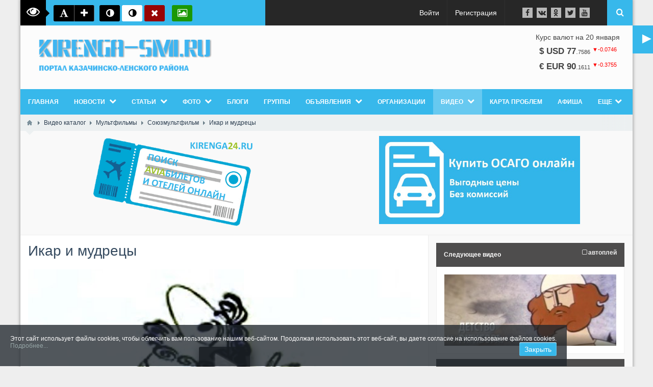

--- FILE ---
content_type: text/html; charset=utf-8
request_url: https://kirenga-smi.ru/video/ikar-i-mudrecy.html
body_size: 216604
content:
<!DOCTYPE html>
<html lang="ru" prefix="og: http://ogp.me/ns# video: http://ogp.me/ns/video# ya: http://webmaster.yandex.ru/vocabularies/ article: http://ogp.me/ns/article#  profile: http://ogp.me/ns/profile#" >
<head itemscope itemtype="http://schema.org/WebSite">
    <title itemprop='name'>Икар и мудрецы &mdash; kirenga-smi.ru Портал Казачинско - Ленского района</title>
    <meta http-equiv="Content-Type" content="text/html; charset=utf-8">
    <meta name="viewport" content="width=device-width, initial-scale=1.0">
	<meta http-equiv="X-UA-Compatible" content="IE=edge">
					<link rel="shortcut icon" href="/upload/000/u1/b0/d7/7d2b4e33.png" type="image/x-icon">
	        <meta name="keywords" content="Икар и мудрецы,Союзмультфильм">
		<meta name="description" content="Советский мультфильм для детей. В античном обществе жизнь течет спокойно и неспешно. Каждый нашел уже своё место в жизни. Люди посвящают досуг философским беседам - о смысле бытия и прочем. Но среди них живет чудак - Икар, который пытается воплотить в жизнь безумную, с точки зрения прогрессивного античного общества, идею: научиться летать подобно птицам.

Добрые советские мультфильмы на нашем канале:
- выпуски &quot;Веселая карусель&quot;
- сериал &quot;38 папугаев&quot;
- мультики на основе сказок Сутеева
- сериал &quot;Обезьянки&quot;
Подпишись на канал
https://www.youtube.com/ClassicCartoonsMedia Вместе с нашим каналом можно сделать небольшой перерыв и начать смотреть прекрасный мультфильм онлайн бесплатно.">
		<link rel="canonical" href="https://kirenga-smi.ru/video/ikar-i-mudrecy.html"/>
		<link rel="alternate" type="application/json+oembed" href="https://kirenga-smi.ru/video/oembed?url=https%3A%2F%2Fkirenga-smi.ru%2Fvideo%2Fikar-i-mudrecy.html&format=json" title="Икар и мудрецы" />
		<link rel="alternate" type="text/xml+oembed" href="https://kirenga-smi.ru/video/oembed?url=https%3A%2F%2Fkirenga-smi.ru%2Fvideo%2Fikar-i-mudrecy.html&format=xml" title="Икар и мудрецы" />
		<link rel="search" type="application/opensearchdescription+xml" href="https://kirenga-smi.ru/search/opensearch" title="Поиск на kirenga-smi.ru Портал Казачинско - Ленского района">
		<script type="text/javascript">var stopblock_options = {"stopblock_notify_link":"\/stopblock","title":"\u041f\u043e\u0436\u0430\u043b\u0443\u0439\u0441\u0442\u0430, \u043e\u0442\u043a\u043b\u044e\u0447\u0438\u0442\u0435 \u0431\u043b\u043e\u043a\u0438\u0440\u043e\u0432\u043a\u0443 \u0440\u0435\u043a\u043b\u0430\u043c\u044b","desc":"\u0420\u0435\u043a\u043b\u0430\u043c\u0430 \u043f\u043e\u043c\u043e\u0433\u0430\u0435\u0442 \u043d\u0430\u043c \u043f\u0440\u0435\u0434\u043e\u0441\u0442\u0430\u0432\u043b\u044f\u0442\u044c \u0441\u0435\u0440\u0432\u0438\u0441\u044b \u0441\u0430\u0439\u0442\u0430 \u0431\u0435\u0441\u043f\u043b\u0430\u0442\u043d\u043e","template":2,"disable_text":"\u041a\u0430\u043a \u043e\u0442\u043a\u043b\u044e\u0447\u0438\u0442\u044c","notify_delay":2,"class":"adsbox pub_300x250 pub_300x250m pub_728x90 text-ad textAd text_ad text_ads text-ads text-ad-links"};</script>
		<link rel="stylesheet" type="text/css" href="/templates/boxed/css/bootstrap.min.css?39">
		<link rel="stylesheet" type="text/css" href="/templates/boxed/css/boxedFont/style.css?39">
		<link rel="stylesheet" type="text/css" href="/templates/default/css/theme-text.css?39">
		<link rel="stylesheet" type="text/css" href="/templates/default/css/theme-layout.css?39">
		<link rel="stylesheet" type="text/css" href="/templates/default/css/theme-gui.css?39">
		<link rel="stylesheet" type="text/css" href="/templates/default/css/theme-widgets.css?39">
		<link rel="stylesheet" type="text/css" href="/templates/default/css/theme-content.css?39">
		<link rel="stylesheet" type="text/css" href="/templates/default/css/theme-modal.css?39">
		<link rel="stylesheet" type="text/css" href="/templates/boxed/css/responsive.css?ver=106&39">
		<link rel="stylesheet" type="text/css" href="/templates/boxed/css/hc-offcanvas-nav.css?39">
		<link rel="stylesheet" type="text/css" href="/templates/default/controllers/emojione/css/emojione.css?39">
		<link rel="stylesheet" type="text/css" href="/templates/boxed/css/font-awesome/css/font-awesome.min.css?39">
		<link rel="stylesheet" type="text/css" href="/templates/boxed/js/video/colorbox/colorbox.css?39">
		<link rel="stylesheet" type="text/css" href="/templates/boxed/controllers/video/styles.css?39">
		<link rel="stylesheet" type="text/css" href="/templates/default/widgets/alertcookie/alertcookie.css?39">
		<link rel="stylesheet" type="text/css" href="https://ulogin.ru/css/providers.css">
		<link rel="stylesheet" type="text/css" href="/templates/default/css/ulogin.css?39">
		<link rel="stylesheet" type="text/css" href="/templates/default/controllers/stopblock/styles.css?11&39">
		<script src="/templates/default/js/jquery.js?39" nonce="4465ed9b5cf17caf80f5e6579311dbc330a3e43de7262090"></script>
		<script src="/templates/default/js/jquery-modal.js?39" nonce="4465ed9b5cf17caf80f5e6579311dbc330a3e43de7262090"></script>
		<script src="/templates/default/js/core.js?39" nonce="4465ed9b5cf17caf80f5e6579311dbc330a3e43de7262090"></script>
		<script src="/templates/default/js/modal.js?39" nonce="4465ed9b5cf17caf80f5e6579311dbc330a3e43de7262090"></script>
		<script src="/templates/boxed/js/hc-offcanvas-nav.js?39" nonce="4465ed9b5cf17caf80f5e6579311dbc330a3e43de7262090"></script>
		<script src="/templates/default/controllers/emojione/js/emojione.js?39" nonce="4465ed9b5cf17caf80f5e6579311dbc330a3e43de7262090"></script>
		<script src="/templates/boxed/js/video/all.js?39" nonce="4465ed9b5cf17caf80f5e6579311dbc330a3e43de7262090"></script>
		<script src="/templates/default/js/screenfull.js?39" nonce="4465ed9b5cf17caf80f5e6579311dbc330a3e43de7262090"></script>
		<script src="/templates/boxed/js/video/colorbox/jquery.colorbox-min.js?39" nonce="4465ed9b5cf17caf80f5e6579311dbc330a3e43de7262090"></script>
		<script src="https://vk.ru/js/api/openapi.js?169" nonce="4465ed9b5cf17caf80f5e6579311dbc330a3e43de7262090"></script>
		<script src="/templates/default/js/jquery-scroll.js?39" nonce="4465ed9b5cf17caf80f5e6579311dbc330a3e43de7262090"></script>
		<script src="/templates/default/js/comments.js?39" nonce="4465ed9b5cf17caf80f5e6579311dbc330a3e43de7262090"></script>
		<script src="/templates/default/js/rating.js?39" nonce="4465ed9b5cf17caf80f5e6579311dbc330a3e43de7262090"></script>
		<script src="/templates/default/js/jquery-cookie.js?39" nonce="4465ed9b5cf17caf80f5e6579311dbc330a3e43de7262090"></script>
		<script src="/templates/default/widgets/alertcookie/alertcookie.js?39" nonce="4465ed9b5cf17caf80f5e6579311dbc330a3e43de7262090"></script>
		<script src="/templates/boxed/js/jquery-cookie.js?39" nonce="4465ed9b5cf17caf80f5e6579311dbc330a3e43de7262090"></script>
		<script src="/templates/default/js/fields/string_input.js?39" nonce="4465ed9b5cf17caf80f5e6579311dbc330a3e43de7262090"></script>
		<script src="https://ulogin.ru/js/ulogin.js" nonce="4465ed9b5cf17caf80f5e6579311dbc330a3e43de7262090"></script>
		<script src="/templates/default/js/ulogin.js?39" nonce="4465ed9b5cf17caf80f5e6579311dbc330a3e43de7262090"></script>
		<script src="/templates/default/js/stopblock/stopblock.js?11&39" nonce="4465ed9b5cf17caf80f5e6579311dbc330a3e43de7262090"></script>
			<meta name="csrf-token" content="87231bdb30db1c99910512352bbc53d52ec64341027e05172a3fed196bf89826" />
	<link rel="stylesheet" type="text/css" href="/templates/boxed/css/styles.css?39">
	<link rel="stylesheet" type="text/css" href="/templates/boxed/css/my.css?39">
	<link rel="canonical" href="https://kirenga-smi.ru/video/ikar-i-mudrecy.html" itemprop="url" />
    <style> 
body{
	background-color: #eeeeee !important;
	background-image: none !important;
	}
 
.my_topbar .topbar_left,
#main_menu,
.topbar_search_button,
.topbar_search,
.my_socialicons li a:hover,
footer .footer_top,
nav#main_menu .menu ul li,
footer .widget .title::before,
#layout .widget > .title .links a,
#layout .widget_tabbed > .tabs .links a,
.widget_content_slider .items .item.active,
a.menu_mobile,
.topbar_right .wd_notices_icons li .wd_open_block .wd_ob_head,
#layout .is_blocks .widget_tags_cloud .tags_as_cloud li a:hover,
#layout .is_blocks .widget_tags_cloud .tags_as_list li:hover,
.hc-offcanvas-nav .nav-container,
.hc-offcanvas-nav .nav-wrapper,
.hc-offcanvas-nav ul
{background:#37b8eb}
.topbar_right .menu li a:hover
{color:#37b8eb}
footer .footer_top:before,.topbar_right .wd_notices_icons li .wd_open_block:after{
	border-bottom-color:#37b8eb;
}
.my_logobox{
	padding:15px 15px;
	background-color: #fcfcfc !important;
	background-image: none !important;
	}

footer .footer_middle{
	background-image: none !important;
	}</style>
    				<script>$(function(){var n=$("nav#main_menu").length?$("nav#main_menu").offset():!1;n&&$(window).scroll(function(){$(window).scrollTop()>n.top&&$("nav#main_menu,header .widget_user_avatar").addClass("menu_fix"),$(window).scrollTop()<n.top&&$("nav#main_menu,header .widget_user_avatar").removeClass("menu_fix")});
		if($(window).width() <= 480){var m=$(".menu_mobile").length?$(".menu_mobile").offset():!1;m&&$(window).scroll(function(){$(window).scrollTop()>m.top&&$(".menu_mobile,.sc_style_icon").addClass("menu_fix"),$(window).scrollTop()<m.top&&$(".menu_mobile,.sc_style_icon").removeClass("menu_fix")});}
		});</script>
				<style>.redactor-toolbar.toolbar-fixed-box{margin-top: 50px !important}</style>
		</head>
<body id="desktop_device_type" class=" " itemscope itemtype="http://schema.org/WebPage">
    
    <div class="gradientno" >
    <div id="layout">

        		
		<header itemscope itemtype="http://schema.org/WPHeader">
			<div class="my_topbar">
									<div class="topbar_left">
						<div class="visually_impaired">
	<div class="vi_text" title="Версия для слабовидящих"><i class="bx-eye"></i></div>
	<div class="vi_fonts">
		<a class="fontreset" title="Размер по умолчанию"><i class="bx-font"></i></a>
		<a class="fontzoomin" title="Увеличить шрифт"><i class="bx-plus"></i></a>
	</div>
	<div class="vi_backgrounds">
		<a class="set_black" title="Темный фон"><i class="bx-adjust"></i></a> 
		<a class="set_white" title="Светлый фон"><i class="bx-adjust"></i></a> 
		<a class="set_reset" title="Фон по умолчанию"><i class="bx-close"></i></a>
	</div>
	<div class="vi_images">
		<a class="toggle_images" title="Скрыть изображения"><i class="bx-photo"></i></a>
	</div>
</div>
<style>.visually_impaired{padding:10px 0 10px 10px;height:50px;overflow:hidden;width:350px}.visually_impaired .vi_text{font-size:16px;width:50px;height:50px;line-height:50px;text-align:center;float:left;color:#fff;margin:-10px 15px -10px -10px;background:#000;position: relative}.visually_impaired .vi_text .bx-eye{font-size: 26px;vertical-align: sub;}.visually_impaired .vi_text b{margin-left:5px}.visually_impaired .vi_text:after{content:" ";border:7px solid transparent;border-left-color:#000;position:absolute;right:-14px;top:19px}.vi_backgrounds,.vi_fonts,.vi_images{position:relative;display:inline-block;vertical-align:middle;margin-right:10px}.vi_backgrounds a,.vi_fonts a,.vi_images a{width:40px;display:inline-block;background:#000;color:#fff;padding:6px 10px 4px;text-align:center;white-space:nowrap;vertical-align:middle;-ms-touch-action:manipulation;touch-action:manipulation;cursor:pointer;-webkit-user-select:none;-moz-user-select:none;-ms-user-select:none;user-select:none;border-radius:3px;line-height:normal;font-size:18px}.vi_fonts a:nth-child(2){margin:0 -4px;border-radius:0;border-right:1px solid #676767;border-left:1px solid #676767}.vi_fonts a:last-child{border-radius:0 3px 3px 0}.vi_fonts a:first-child{border-radius:3px 0 0 3px}.vi_fonts a:hover{color:#000;background:#fff}html .vi_backgrounds a.set_white,html .vi_backgrounds a.set_white .fa:before{background:#fff!important;color:#000!important}html .vi_backgrounds a.set_black,html .vi_backgrounds a.set_black .fa:before{background:#000!important;color:#fff!important}.vi_backgrounds a.set_reset{background:#980404}.vi_images a{background:#1b9804}.vi_images a.is_dsbl{background:#000}body.set_black_bg,body.set_black_bg *,body.set_black_bg :before,body.set_black_bg :after{background:#000!important;color:#fff!important;border-color:#000!important}body.set_white_bg,body.set_white_bg *,body.set_white_bg :before,body.set_white_bg :after{background:#fff!important;color:#000!important;border-color:#fff!important}.visually_impaired div:last-child{margin-right:0}</style>
<script>
$(document).ready(function() {
	if ($.cookie('icms[vi_opacity]')){
		$("img").css('opacity', 0);
		$('.visually_impaired .toggle_images').addClass('is_dsbl').attr('title', 'Показать изображения');;
	}
	$(".vi_fonts .fontreset").on("click", function(){
		$("html").css('font-size', '10px').data('fsize', 10);
		BxFontToggle();
	});
	$(".vi_fonts .fontzoomin").on("click", function(){
		var fSize = (typeof $("html").data('fsize') !== "undefined") ? $("html").data('fsize') + 1 : 11;
		if(fSize <= 13){
			$("html").css('font-size', fSize + 'px').data('fsize', fSize);
			BxFontToggle(fSize);
		}
	});
	$(".vi_backgrounds .set_black").on("click", function(){
		$("body").addClass('set_black_bg').removeClass('set_white_bg');
		BxBgToggle('set_black_bg');
	});
	$(".vi_backgrounds .set_white").on("click", function(){
		$("body").addClass('set_white_bg').removeClass('set_black_bg');
		BxBgToggle('set_white_bg');
	});
	$(".vi_backgrounds .set_reset").on("click", function(){
		$("body").removeClass('set_white_bg').removeClass('set_black_bg');
		BxBgToggle();
	});
	$(".vi_images .toggle_images").on("click", function(){
		var button = $(this);
		if(button.hasClass('is_dsbl')){
			$("img").css('opacity', 100);
			button.removeClass('is_dsbl').attr('title', 'Скрыть изображения');;
			BxImgToggle(false);
		} else {
			$("img").css('opacity', 0);
			button.addClass('is_dsbl').attr('title', 'Показать изображения');
			BxImgToggle(true);
		}
	});
});
</script>					</div>
								<div class="topbar_right">
					<ul class="menu menu-header">

        
    
        
        
        
        
        <li class="ajax-modal key">
                            <a title="Войти" class="item" href="/auth/login" id="menu-item-id-header-34">
                    <span class="wrap">
                        Войти                                            </span>
                </a>
            
            
        
    
        
        
                    </li>
        
        
        <li class="user_add">
                            <a title="Регистрация" class="item" href="/auth/register" id="menu-item-id-header-35">
                    <span class="wrap">
                        Регистрация                                            </span>
                </a>
            
            
        
    
            </li></ul>
    <div class="widget_html_block"><ul class="my_socialicons">
  <li><a href="https://facebook.com/135756963738688/" target="_blank"><i class="bx-facebook-f"></i></a></li>
  <li><a href="https://vk.com/kirengasmi" target="_blank"><i class="bx-vk"></i></a></li>
  <li><a href="https://ok.ru/kirengasmi" target="_blank"><i class="bx-odnoklassniki"></i></a></li>
  <li><a href="#"><i class="bx-twitter"></i></a></li>
  <li><a href="#"><i class="bx-youtube"></i></a></li>
</ul></div>

<a class="topbar_search_button" href="javascript:void(0);"><i class="bx-search"></i></a>
<div class="topbar_search">
	<form action="/search" method="get" class="topbar_search_form">
		<fieldset>
			<input type="search" name="q" class="form-control" placeholder="Что ищем?" autocomplete="off">
		</fieldset>
	</form>
	<a class="topbar_search_close" href="javascript:void(0);"><i class="bx-close"></i></a>
</div>
<!--<script>
    $(document).ready(function(){
    	$(".btnr").click(function(){
    		$(".gradientno").toggleClass("gradient"); return false;
    	});
    });
</script>-->
<div id="uRadio">
<div class="btnradio">
<div class="btnr rusplay btrs">►</div>
<div class="btnr radioplay">►</div>
<div class="btnr radiopaus">✖</div>
<div class="rIcon"></div>
<p>Радио ♫♪<br><em>320 Kbit/s</em></p>
</div>
</div>				</div>
				
			</div>
							<div class="my_logobox">
					<div class="row">
						<div class="col-sm-4 my_logo">
							<a href="/">
								<img src="/upload/000/u1/c/9/d28c5a98.png" alt="kirenga-smi.ru Портал Казачинско - Ленского района">
							</a>
															<p id="c_sitename" itemprop="name">Икар и мудрецы &mdash; kirenga-smi.ru Портал Казачинско - Ленского района &mdash; kirenga-smi.ru Портал Казачинско - Ленского района</p>
														<p id="c_sitedesc" itemprop="description">Советский мультфильм для детей. В античном обществе жизнь течет спокойно и неспешно. Каждый нашел уже своё место в жизни. Люди посвящают досуг философским беседам - о смысле бытия и прочем. Но среди них живет чудак - Икар, который пытается воплотить в жизнь безумную, с точки зрения прогрессивного античного общества, идею: научиться летать подобно птицам.

Добрые советские мультфильмы на нашем канале:
- выпуски "Веселая карусель"
- сериал "38 папугаев"
- мультики на основе сказок Сутеева
- сериал "Обезьянки"
Подпишись на канал
https://www.youtube.com/ClassicCartoonsMedia Вместе с нашим каналом можно сделать небольшой перерыв и начать смотреть прекрасный мультфильм онлайн бесплатно.</p>
						</div>
													<div class="col-sm-8">						
								<figure class="topbar_banner">
									<div id="currency">
Курс валют на 20 января<br/>    <div class="currency_ico" style="margin-top: 10px; text-align: center; ">	
        <strong><span style="font-size:120%;">&#36; USD        
            77</span></strong>.<small>7586</small> 
        <span class="negative prev"><sup>&#9660;-0.0746</sup></span>
    </div> 
    <div class="currency_ico" style="margin-top: 10px; text-align: center; ">	
        <strong><span style="font-size:120%;">&#8364; EUR        
            90</span></strong>.<small>1611</small> 
        <span class="negative prev"><sup>&#9660;-0.3755</sup></span>
    </div> 
</div>								</figure>						
							</div>
											</div>
				</div>
										<nav id="main_menu">
					<ul class="menu menu-main">

        
    
        
        
        
        
        <li >
                            <a title="Главная" class="item" href="/" target="_self" id="menu-item-id-main-44">
                    <span class="wrap">
                        Главная                                            </span>
                </a>
            
            
        
    
        
        
                    </li>
        
        
        <li class="folder">
                            <a title="Новости" class="item" href="/news" target="_self" id="menu-item-id-main-40">
                    <span class="wrap">
                        Новости                                            </span>
                </a>
            
            <ul>
        
    
        
        
        
        
        <li >
                            <a title="Новости портала" class="item" href="/news/novosti-portala" target="_self" id="menu-item-id-main-content.news.17.40">
                    <span class="wrap">
                        Новости портала                                            </span>
                </a>
            
            
        
    
        
        
                    </li>
        
        
        <li >
                            <a title="Происшествия" class="item" href="/news/proisshestvija" target="_self" id="menu-item-id-main-content.news.18.40">
                    <span class="wrap">
                        Происшествия                                            </span>
                </a>
            
            
        
    
        
        
                    </li>
        
        
        <li >
                            <a title="Общество" class="item" href="/news/obschestvo" target="_self" id="menu-item-id-main-content.news.19.40">
                    <span class="wrap">
                        Общество                                            </span>
                </a>
            
            
        
    
        
        
                    </li>
        
        
        <li >
                            <a title="Транспорт" class="item" href="/news/transport" target="_self" id="menu-item-id-main-content.news.20.40">
                    <span class="wrap">
                        Транспорт                                            </span>
                </a>
            
            
        
    
        
        
                    </li>
        
        
        <li >
                            <a title="Работа и образование" class="item" href="/news/rabota-i-obrazovanie" target="_self" id="menu-item-id-main-content.news.21.40">
                    <span class="wrap">
                        Работа и образование                                            </span>
                </a>
            
            
        
    
        
        
                    </li>
        
        
        <li >
                            <a title="Конкурсы" class="item" href="/news/konkursy" target="_self" id="menu-item-id-main-content.news.22.40">
                    <span class="wrap">
                        Конкурсы                                            </span>
                </a>
            
            
        
    
        
        
                    </li>
        
        
        <li >
                            <a title="Культура и спорт" class="item" href="/news/kultura-i-sport" target="_self" id="menu-item-id-main-content.news.23.40">
                    <span class="wrap">
                        Культура и спорт                                            </span>
                </a>
            
            
        
    
        
        
                    </li>
        
        
        <li >
                            <a title="Власть и экономика" class="item" href="/news/vlast-i-ekonomika" target="_self" id="menu-item-id-main-content.news.31.40">
                    <span class="wrap">
                        Власть и экономика                                            </span>
                </a>
            
            
        
    
        
        
                    </li>
        
        
        <li >
                            <a title="Медицина" class="item" href="/news/medicina" target="_self" id="menu-item-id-main-content.news.34.40">
                    <span class="wrap">
                        Медицина                                            </span>
                </a>
            
            
        
    
        
        
                    </li>
        
        
        <li >
                            <a title="Газета &quot;КИРЕНГА&quot;" class="item" href="/news/gazeta-kirenga" target="_self" id="menu-item-id-main-content.news.16.40">
                    <span class="wrap">
                        Газета &quot;КИРЕНГА&quot;                                            </span>
                </a>
            
            
        
    
        
        
                    </li>
        
        
        <li >
                            <a title="ВАША ГАЗЕТА" class="item" href="/news/vasha-gazeta" target="_self" id="menu-item-id-main-content.news.36.40">
                    <span class="wrap">
                        ВАША ГАЗЕТА                                            </span>
                </a>
            
            
        
    
        
                    </li></ul>
        
                    </li>
        
        
        <li class="folder">
                            <a title="Статьи" class="item" href="/articles" target="_self" id="menu-item-id-main-42">
                    <span class="wrap">
                        Статьи                                            </span>
                </a>
            
            <ul>
        
    
        
        
        
        
        <li >
                            <a title="Общество" class="item" href="/articles/obschestvo" target="_self" id="menu-item-id-main-content.articles.25.42">
                    <span class="wrap">
                        Общество                                            </span>
                </a>
            
            
        
    
        
        
                    </li>
        
        
        <li >
                            <a title="Политика" class="item" href="/articles/politika" target="_self" id="menu-item-id-main-content.articles.26.42">
                    <span class="wrap">
                        Политика                                            </span>
                </a>
            
            
        
    
        
        
                    </li>
        
        
        <li >
                            <a title="Бизнес" class="item" href="/articles/biznes" target="_self" id="menu-item-id-main-content.articles.27.42">
                    <span class="wrap">
                        Бизнес                                            </span>
                </a>
            
            
        
    
        
        
                    </li>
        
        
        <li >
                            <a title="КАПЕЛЬКИ ЖИЗНИ" class="item" href="/articles/kapelki-zhizni" target="_self" id="menu-item-id-main-content.articles.32.42">
                    <span class="wrap">
                        КАПЕЛЬКИ ЖИЗНИ                                            </span>
                </a>
            
            
        
    
        
        
                    </li>
        
        
        <li >
                            <a title="Рассказы для детей" class="item" href="/articles/rasskazy-dlja-detei" target="_self" id="menu-item-id-main-content.articles.33.42">
                    <span class="wrap">
                        Рассказы для детей                                            </span>
                </a>
            
            
        
    
        
                    </li></ul>
        
                    </li>
        
        
        <li class="folder">
                            <a title="Фото" class="item" href="/albums" target="_self" id="menu-item-id-main-6">
                    <span class="wrap">
                        Фото                                            </span>
                </a>
            
            <ul>
        
    
        
        
        
        
        <li >
                            <a title="Все фотографии" class="item" href="/photos" target="_self" id="menu-item-id-main-58">
                    <span class="wrap">
                        Все фотографии                                            </span>
                </a>
            
            
        
    
        
                    </li></ul>
        
                    </li>
        
        
        <li >
                            <a title="Блоги" class="item" href="/posts" target="_self" id="menu-item-id-main-27">
                    <span class="wrap">
                        Блоги                                            </span>
                </a>
            
            
        
    
        
        
                    </li>
        
        
        <li >
                            <a title="Группы" class="item" href="/groups" id="menu-item-id-main-32">
                    <span class="wrap">
                        Группы                                            </span>
                </a>
            
            
        
    
        
        
                    </li>
        
        
        <li class="folder">
                            <a title="Объявления" class="item" href="/board" target="_self" id="menu-item-id-main-39">
                    <span class="wrap">
                        Объявления                                            </span>
                </a>
            
            <ul>
        
    
        
        
        
        
        <li class="folder">
                            <a title="Недвижимость" class="item" href="/board/nedvizhimost" target="_self" id="menu-item-id-main-content.board.8.39">
                    <span class="wrap">
                        Недвижимость                                            </span>
                </a>
            
            <ul>
        
    
        
        
        
        
        <li >
                            <a title="Квартиры" class="item" href="/board/nedvizhimost/kvartiry" target="_self" id="menu-item-id-main-content.board.67.39">
                    <span class="wrap">
                        Квартиры                                            </span>
                </a>
            
            
        
    
        
        
                    </li>
        
        
        <li >
                            <a title="Комнаты" class="item" href="/board/nedvizhimost/komnaty" target="_self" id="menu-item-id-main-content.board.68.39">
                    <span class="wrap">
                        Комнаты                                            </span>
                </a>
            
            
        
    
        
        
                    </li>
        
        
        <li >
                            <a title="Дома, дачи, коттеджи" class="item" href="/board/nedvizhimost/doma-dachi-kottedzhi" target="_self" id="menu-item-id-main-content.board.69.39">
                    <span class="wrap">
                        Дома, дачи, коттеджи                                            </span>
                </a>
            
            
        
    
        
        
                    </li>
        
        
        <li >
                            <a title="Земельные участки" class="item" href="/board/nedvizhimost/zemelnye-uchastki" target="_self" id="menu-item-id-main-content.board.70.39">
                    <span class="wrap">
                        Земельные участки                                            </span>
                </a>
            
            
        
    
        
        
                    </li>
        
        
        <li >
                            <a title="Гаражи и машиноместа" class="item" href="/board/nedvizhimost/garazhi-i-mashinomesta" target="_self" id="menu-item-id-main-content.board.71.39">
                    <span class="wrap">
                        Гаражи и машиноместа                                            </span>
                </a>
            
            
        
    
        
        
                    </li>
        
        
        <li >
                            <a title="Коммерческая недвижимость" class="item" href="/board/nedvizhimost/kommercheskaja-nedvizhimost" target="_self" id="menu-item-id-main-content.board.72.39">
                    <span class="wrap">
                        Коммерческая недвижимость                                            </span>
                </a>
            
            
        
    
        
        
                    </li>
        
        
        <li >
                            <a title="Недвижимость за рубежом" class="item" href="/board/nedvizhimost/nedvizhimost-za-rubezhom" target="_self" id="menu-item-id-main-content.board.73.39">
                    <span class="wrap">
                        Недвижимость за рубежом                                            </span>
                </a>
            
            
        
    
        
                    </li></ul>
        
                    </li>
        
        
        <li >
                            <a title="Автомобили" class="item" href="/board/avtomobili" target="_self" id="menu-item-id-main-content.board.9.39">
                    <span class="wrap">
                        Автомобили                                            </span>
                </a>
            
            
        
    
        
        
                    </li>
        
        
        <li >
                            <a title="Услуги" class="item" href="/board/uslugi" target="_self" id="menu-item-id-main-content.board.10.39">
                    <span class="wrap">
                        Услуги                                            </span>
                </a>
            
            
        
    
        
        
                    </li>
        
        
        <li class="folder">
                            <a title="Работа" class="item" href="/board/job" target="_self" id="menu-item-id-main-content.board.11.39">
                    <span class="wrap">
                        Работа                                            </span>
                </a>
            
            <ul>
        
    
        
        
        
        
        <li >
                            <a title="Вакансии" class="item" href="/board/job/vakansii" target="_self" id="menu-item-id-main-content.board.15.39">
                    <span class="wrap">
                        Вакансии                                            </span>
                </a>
            
            
        
    
        
        
                    </li>
        
        
        <li >
                            <a title="Резюме" class="item" href="/board/job/rezyume" target="_self" id="menu-item-id-main-content.board.16.39">
                    <span class="wrap">
                        Резюме                                            </span>
                </a>
            
            
        
    
        
                    </li></ul>
        
                    </li>
        
        
        <li class="folder">
                            <a title="Бытовая техника" class="item" href="/board/bytovaja-tehnika" target="_self" id="menu-item-id-main-content.board.12.39">
                    <span class="wrap">
                        Бытовая техника                                            </span>
                </a>
            
            <ul>
        
    
        
        
        
        
        <li class="folder">
                            <a title="Аудио и видео" class="item" href="/board/bytovaja-tehnika/audio-i-video" target="_self" id="menu-item-id-main-content.board.74.39">
                    <span class="wrap">
                        Аудио и видео                                            </span>
                </a>
            
            <ul>
        
    
        
        
        
        
        <li >
                            <a title="MP3-плееры" class="item" href="/board/bytovaja-tehnika/audio-i-video/mp3-pleery" target="_self" id="menu-item-id-main-content.board.82.39">
                    <span class="wrap">
                        MP3-плееры                                            </span>
                </a>
            
            
        
    
        
        
                    </li>
        
        
        <li >
                            <a title="Акустика, колонки, сабвуферы" class="item" href="/board/bytovaja-tehnika/audio-i-video/akustika-kolonki-sabvufery" target="_self" id="menu-item-id-main-content.board.83.39">
                    <span class="wrap">
                        Акустика, колонки, сабвуферы                                            </span>
                </a>
            
            
        
    
        
        
                    </li>
        
        
        <li >
                            <a title="Видео, DVD и Blu-ray плееры" class="item" href="/board/bytovaja-tehnika/audio-i-video/video-dvd-i-blu-ray-pleery" target="_self" id="menu-item-id-main-content.board.84.39">
                    <span class="wrap">
                        Видео, DVD и Blu-ray плееры                                            </span>
                </a>
            
            
        
    
        
        
                    </li>
        
        
        <li >
                            <a title="Видеокамеры" class="item" href="/board/bytovaja-tehnika/audio-i-video/videokamery" target="_self" id="menu-item-id-main-content.board.85.39">
                    <span class="wrap">
                        Видеокамеры                                            </span>
                </a>
            
            
        
    
        
        
                    </li>
        
        
        <li >
                            <a title="Кабели и адаптеры" class="item" href="/board/bytovaja-tehnika/audio-i-video/kabeli-i-adaptery" target="_self" id="menu-item-id-main-content.board.86.39">
                    <span class="wrap">
                        Кабели и адаптеры                                            </span>
                </a>
            
            
        
    
        
        
                    </li>
        
        
        <li >
                            <a title="Микрофоны" class="item" href="/board/bytovaja-tehnika/audio-i-video/mikrofony" target="_self" id="menu-item-id-main-content.board.87.39">
                    <span class="wrap">
                        Микрофоны                                            </span>
                </a>
            
            
        
    
        
        
                    </li>
        
        
        <li >
                            <a title="Музыка и фильмы" class="item" href="/board/bytovaja-tehnika/audio-i-video/muzyka-i-filmy" target="_self" id="menu-item-id-main-content.board.88.39">
                    <span class="wrap">
                        Музыка и фильмы                                            </span>
                </a>
            
            
        
    
        
        
                    </li>
        
        
        <li >
                            <a title="Музыкальные центры, магнитолы" class="item" href="/board/bytovaja-tehnika/audio-i-video/muzykalnye-centry-magnitoly" target="_self" id="menu-item-id-main-content.board.89.39">
                    <span class="wrap">
                        Музыкальные центры, магнитолы                                            </span>
                </a>
            
            
        
    
        
        
                    </li>
        
        
        <li >
                            <a title="Наушники" class="item" href="/board/bytovaja-tehnika/audio-i-video/naushniki" target="_self" id="menu-item-id-main-content.board.90.39">
                    <span class="wrap">
                        Наушники                                            </span>
                </a>
            
            
        
    
        
        
                    </li>
        
        
        <li >
                            <a title="Телевизоры и проекторы" class="item" href="/board/bytovaja-tehnika/audio-i-video/televizory-i-proektory" target="_self" id="menu-item-id-main-content.board.91.39">
                    <span class="wrap">
                        Телевизоры и проекторы                                            </span>
                </a>
            
            
        
    
        
        
                    </li>
        
        
        <li >
                            <a title="Усилители и ресиверы" class="item" href="/board/bytovaja-tehnika/audio-i-video/usiliteli-i-resivery" target="_self" id="menu-item-id-main-content.board.92.39">
                    <span class="wrap">
                        Усилители и ресиверы                                            </span>
                </a>
            
            
        
    
        
        
                    </li>
        
        
        <li >
                            <a title="Аксессуары" class="item" href="/board/bytovaja-tehnika/audio-i-video/aksessuary" target="_self" id="menu-item-id-main-content.board.93.39">
                    <span class="wrap">
                        Аксессуары                                            </span>
                </a>
            
            
        
    
        
                    </li></ul>
        
                    </li>
        
        
        <li class="folder">
                            <a title="Компьютеры и Ноутбуки" class="item" href="/board/bytovaja-tehnika/kompyutery-i-noutbuki" target="_self" id="menu-item-id-main-content.board.76.39">
                    <span class="wrap">
                        Компьютеры и Ноутбуки                                            </span>
                </a>
            
            <ul>
        
    
        
        
        
        
        <li >
                            <a title="Компьютеры" class="item" href="/board/bytovaja-tehnika/kompyutery-i-noutbuki/kompyutery" target="_self" id="menu-item-id-main-content.board.140.39">
                    <span class="wrap">
                        Компьютеры                                            </span>
                </a>
            
            
        
    
        
        
                    </li>
        
        
        <li >
                            <a title="Ноутбуки" class="item" href="/board/bytovaja-tehnika/kompyutery-i-noutbuki/noutbuki" target="_self" id="menu-item-id-main-content.board.141.39">
                    <span class="wrap">
                        Ноутбуки                                            </span>
                </a>
            
            
        
    
        
        
                    </li>
        
        
        <li >
                            <a title="Нетбуки" class="item" href="/board/bytovaja-tehnika/kompyutery-i-noutbuki/netbuki" target="_self" id="menu-item-id-main-content.board.142.39">
                    <span class="wrap">
                        Нетбуки                                            </span>
                </a>
            
            
        
    
        
        
                    </li>
        
        
        <li >
                            <a title="Акустика" class="item" href="/board/bytovaja-tehnika/kompyutery-i-noutbuki/akustika" target="_self" id="menu-item-id-main-content.board.143.39">
                    <span class="wrap">
                        Акустика                                            </span>
                </a>
            
            
        
    
        
        
                    </li>
        
        
        <li >
                            <a title="Мониторы" class="item" href="/board/bytovaja-tehnika/kompyutery-i-noutbuki/monitory" target="_self" id="menu-item-id-main-content.board.148.39">
                    <span class="wrap">
                        Мониторы                                            </span>
                </a>
            
            
        
    
        
        
                    </li>
        
        
        <li >
                            <a title="Веб-камеры" class="item" href="/board/bytovaja-tehnika/kompyutery-i-noutbuki/veb-kamery" target="_self" id="menu-item-id-main-content.board.144.39">
                    <span class="wrap">
                        Веб-камеры                                            </span>
                </a>
            
            
        
    
        
        
                    </li>
        
        
        <li >
                            <a title="Джойстики и рули" class="item" href="/board/bytovaja-tehnika/kompyutery-i-noutbuki/dzhoistiki-i-ruli" target="_self" id="menu-item-id-main-content.board.145.39">
                    <span class="wrap">
                        Джойстики и рули                                            </span>
                </a>
            
            
        
    
        
        
                    </li>
        
        
        <li >
                            <a title="Клавиатуры и мыши" class="item" href="/board/bytovaja-tehnika/kompyutery-i-noutbuki/klaviatury-i-myshi" target="_self" id="menu-item-id-main-content.board.146.39">
                    <span class="wrap">
                        Клавиатуры и мыши                                            </span>
                </a>
            
            
        
    
        
        
                    </li>
        
        
        <li >
                            <a title="Переносные жёсткие диски" class="item" href="/board/bytovaja-tehnika/kompyutery-i-noutbuki/perenosnye-zhyostkie-diski" target="_self" id="menu-item-id-main-content.board.149.39">
                    <span class="wrap">
                        Переносные жёсткие диски                                            </span>
                </a>
            
            
        
    
        
        
                    </li>
        
        
        <li >
                            <a title="Сетевое оборудование" class="item" href="/board/bytovaja-tehnika/kompyutery-i-noutbuki/setevoe-oborudovanie" target="_self" id="menu-item-id-main-content.board.150.39">
                    <span class="wrap">
                        Сетевое оборудование                                            </span>
                </a>
            
            
        
    
        
        
                    </li>
        
        
        <li >
                            <a title="ТВ-тюнеры" class="item" href="/board/bytovaja-tehnika/kompyutery-i-noutbuki/tv-tyunery" target="_self" id="menu-item-id-main-content.board.151.39">
                    <span class="wrap">
                        ТВ-тюнеры                                            </span>
                </a>
            
            
        
    
        
        
                    </li>
        
        
        <li >
                            <a title="Флэшки и карты памяти" class="item" href="/board/bytovaja-tehnika/kompyutery-i-noutbuki/fleshki-i-karty-pamjati" target="_self" id="menu-item-id-main-content.board.152.39">
                    <span class="wrap">
                        Флэшки и карты памяти                                            </span>
                </a>
            
            
        
    
        
        
                    </li>
        
        
        <li >
                            <a title="Аксессуары" class="item" href="/board/bytovaja-tehnika/kompyutery-i-noutbuki/aksessuary" target="_self" id="menu-item-id-main-content.board.153.39">
                    <span class="wrap">
                        Аксессуары                                            </span>
                </a>
            
            
        
    
        
        
                    </li>
        
        
        <li class="folder">
                            <a title="Комплектующие" class="item" href="/board/bytovaja-tehnika/kompyutery-i-noutbuki/komplektuyuschie" target="_self" id="menu-item-id-main-content.board.147.39">
                    <span class="wrap">
                        Комплектующие                                            </span>
                </a>
            
            <ul>
        
    
        
        
        
        
        <li >
                            <a title="CD, DVD и Blu-ray приводы" class="item" href="/board/bytovaja-tehnika/kompyutery-i-noutbuki/komplektuyuschie/cd-dvd-i-blu-ray-privody" target="_self" id="menu-item-id-main-content.board.154.39">
                    <span class="wrap">
                        CD, DVD и Blu-ray приводы                                            </span>
                </a>
            
            
        
    
        
        
                    </li>
        
        
        <li >
                            <a title="Блоки питания" class="item" href="/board/bytovaja-tehnika/kompyutery-i-noutbuki/komplektuyuschie/bloki-pitanija" target="_self" id="menu-item-id-main-content.board.155.39">
                    <span class="wrap">
                        Блоки питания                                            </span>
                </a>
            
            
        
    
        
        
                    </li>
        
        
        <li >
                            <a title="Видеокарты" class="item" href="/board/bytovaja-tehnika/kompyutery-i-noutbuki/komplektuyuschie/videokarty" target="_self" id="menu-item-id-main-content.board.156.39">
                    <span class="wrap">
                        Видеокарты                                            </span>
                </a>
            
            
        
    
        
        
                    </li>
        
        
        <li >
                            <a title="Жёсткие диски" class="item" href="/board/bytovaja-tehnika/kompyutery-i-noutbuki/komplektuyuschie/zhyostkie-diski" target="_self" id="menu-item-id-main-content.board.157.39">
                    <span class="wrap">
                        Жёсткие диски                                            </span>
                </a>
            
            
        
    
        
        
                    </li>
        
        
        <li >
                            <a title="Звуковые карты" class="item" href="/board/bytovaja-tehnika/kompyutery-i-noutbuki/komplektuyuschie/zvukovye-karty" target="_self" id="menu-item-id-main-content.board.158.39">
                    <span class="wrap">
                        Звуковые карты                                            </span>
                </a>
            
            
        
    
        
        
                    </li>
        
        
        <li >
                            <a title="Контроллеры" class="item" href="/board/bytovaja-tehnika/kompyutery-i-noutbuki/komplektuyuschie/kontrollery" target="_self" id="menu-item-id-main-content.board.159.39">
                    <span class="wrap">
                        Контроллеры                                            </span>
                </a>
            
            
        
    
        
        
                    </li>
        
        
        <li >
                            <a title="Корпусы" class="item" href="/board/bytovaja-tehnika/kompyutery-i-noutbuki/komplektuyuschie/korpusy" target="_self" id="menu-item-id-main-content.board.160.39">
                    <span class="wrap">
                        Корпусы                                            </span>
                </a>
            
            
        
    
        
        
                    </li>
        
        
        <li >
                            <a title="Материнские платы" class="item" href="/board/bytovaja-tehnika/kompyutery-i-noutbuki/komplektuyuschie/materinskie-platy" target="_self" id="menu-item-id-main-content.board.161.39">
                    <span class="wrap">
                        Материнские платы                                            </span>
                </a>
            
            
        
    
        
        
                    </li>
        
        
        <li >
                            <a title="Оперативная память" class="item" href="/board/bytovaja-tehnika/kompyutery-i-noutbuki/komplektuyuschie/operativnaja-pamjat" target="_self" id="menu-item-id-main-content.board.162.39">
                    <span class="wrap">
                        Оперативная память                                            </span>
                </a>
            
            
        
    
        
        
                    </li>
        
        
        <li >
                            <a title="Процессоры" class="item" href="/board/bytovaja-tehnika/kompyutery-i-noutbuki/komplektuyuschie/processory" target="_self" id="menu-item-id-main-content.board.163.39">
                    <span class="wrap">
                        Процессоры                                            </span>
                </a>
            
            
        
    
        
        
                    </li>
        
        
        <li >
                            <a title="Системы охлаждения" class="item" href="/board/bytovaja-tehnika/kompyutery-i-noutbuki/komplektuyuschie/sistemy-ohlazhdenija" target="_self" id="menu-item-id-main-content.board.164.39">
                    <span class="wrap">
                        Системы охлаждения                                            </span>
                </a>
            
            
        
    
        
                    </li></ul>
                    </li></ul>
        
                    </li>
        
        
        <li class="folder">
                            <a title="Телефоны" class="item" href="/board/bytovaja-tehnika/telefony" target="_self" id="menu-item-id-main-content.board.79.39">
                    <span class="wrap">
                        Телефоны                                            </span>
                </a>
            
            <ul>
        
    
        
        
        
        
        <li >
                            <a title="Смартфоны" class="item" href="/board/bytovaja-tehnika/telefony/smartfony" target="_self" id="menu-item-id-main-content.board.122.39">
                    <span class="wrap">
                        Смартфоны                                            </span>
                </a>
            
            
        
    
        
        
                    </li>
        
        
        <li >
                            <a title="Рации" class="item" href="/board/bytovaja-tehnika/telefony/racii" target="_self" id="menu-item-id-main-content.board.123.39">
                    <span class="wrap">
                        Рации                                            </span>
                </a>
            
            
        
    
        
        
                    </li>
        
        
        <li >
                            <a title="Стационарные телефоны" class="item" href="/board/bytovaja-tehnika/telefony/stacionarnye-telefony" target="_self" id="menu-item-id-main-content.board.124.39">
                    <span class="wrap">
                        Стационарные телефоны                                            </span>
                </a>
            
            
        
    
        
        
                    </li>
        
        
        <li >
                            <a title="Аккумуляторы" class="item" href="/board/bytovaja-tehnika/telefony/akkumuljatory" target="_self" id="menu-item-id-main-content.board.125.39">
                    <span class="wrap">
                        Аккумуляторы                                            </span>
                </a>
            
            
        
    
        
        
                    </li>
        
        
        <li >
                            <a title="Гарнитуры и наушники" class="item" href="/board/bytovaja-tehnika/telefony/garnitury-i-naushniki" target="_self" id="menu-item-id-main-content.board.126.39">
                    <span class="wrap">
                        Гарнитуры и наушники                                            </span>
                </a>
            
            
        
    
        
        
                    </li>
        
        
        <li >
                            <a title="Зарядные устройства" class="item" href="/board/bytovaja-tehnika/telefony/zarjadnye-ustroistva" target="_self" id="menu-item-id-main-content.board.127.39">
                    <span class="wrap">
                        Зарядные устройства                                            </span>
                </a>
            
            
        
    
        
        
                    </li>
        
        
        <li >
                            <a title="Кабели и адаптеры" class="item" href="/board/bytovaja-tehnika/telefony/kabeli-i-adaptery" target="_self" id="menu-item-id-main-content.board.128.39">
                    <span class="wrap">
                        Кабели и адаптеры                                            </span>
                </a>
            
            
        
    
        
        
                    </li>
        
        
        <li >
                            <a title="Модемы и роутеры" class="item" href="/board/bytovaja-tehnika/telefony/modemy-i-routery" target="_self" id="menu-item-id-main-content.board.129.39">
                    <span class="wrap">
                        Модемы и роутеры                                            </span>
                </a>
            
            
        
    
        
        
                    </li>
        
        
        <li >
                            <a title="Чехлы и плёнки" class="item" href="/board/bytovaja-tehnika/telefony/chehly-i-plyonki" target="_self" id="menu-item-id-main-content.board.130.39">
                    <span class="wrap">
                        Чехлы и плёнки                                            </span>
                </a>
            
            
        
    
        
        
                    </li>
        
        
        <li >
                            <a title="Запчасти" class="item" href="/board/bytovaja-tehnika/telefony/zapchasti" target="_self" id="menu-item-id-main-content.board.131.39">
                    <span class="wrap">
                        Запчасти                                            </span>
                </a>
            
            
        
    
        
                    </li></ul>
        
                    </li>
        
        
        <li class="folder">
                            <a title="Планшеты и электронные книги" class="item" href="/board/bytovaja-tehnika/planshety-i-elektronnye-knigi" target="_self" id="menu-item-id-main-content.board.78.39">
                    <span class="wrap">
                        Планшеты и электронные книги                                            </span>
                </a>
            
            <ul>
        
    
        
        
        
        
        <li >
                            <a title="Планшеты" class="item" href="/board/bytovaja-tehnika/planshety-i-elektronnye-knigi/planshety" target="_self" id="menu-item-id-main-content.board.110.39">
                    <span class="wrap">
                        Планшеты                                            </span>
                </a>
            
            
        
    
        
        
                    </li>
        
        
        <li >
                            <a title="Электронные книги" class="item" href="/board/bytovaja-tehnika/planshety-i-elektronnye-knigi/elektronnye-knigi" target="_self" id="menu-item-id-main-content.board.111.39">
                    <span class="wrap">
                        Электронные книги                                            </span>
                </a>
            
            
        
    
        
        
                    </li>
        
        
        <li >
                            <a title="Аксессуары" class="item" href="/board/bytovaja-tehnika/planshety-i-elektronnye-knigi/aksessuary" target="_self" id="menu-item-id-main-content.board.112.39">
                    <span class="wrap">
                        Аксессуары                                            </span>
                </a>
            
            
        
    
        
        
                    </li>
        
        
        <li >
                            <a title="Аккумуляторы" class="item" href="/board/bytovaja-tehnika/planshety-i-elektronnye-knigi/akkumuljatory" target="_self" id="menu-item-id-main-content.board.113.39">
                    <span class="wrap">
                        Аккумуляторы                                            </span>
                </a>
            
            
        
    
        
        
                    </li>
        
        
        <li >
                            <a title="Гарнитуры и наушники" class="item" href="/board/bytovaja-tehnika/planshety-i-elektronnye-knigi/garnitury-i-naushniki" target="_self" id="menu-item-id-main-content.board.114.39">
                    <span class="wrap">
                        Гарнитуры и наушники                                            </span>
                </a>
            
            
        
    
        
        
                    </li>
        
        
        <li >
                            <a title="Док-станции" class="item" href="/board/bytovaja-tehnika/planshety-i-elektronnye-knigi/dok-stancii" target="_self" id="menu-item-id-main-content.board.115.39">
                    <span class="wrap">
                        Док-станции                                            </span>
                </a>
            
            
        
    
        
        
                    </li>
        
        
        <li >
                            <a title="Зарядные устройства" class="item" href="/board/bytovaja-tehnika/planshety-i-elektronnye-knigi/zarjadnye-ustroistva" target="_self" id="menu-item-id-main-content.board.116.39">
                    <span class="wrap">
                        Зарядные устройства                                            </span>
                </a>
            
            
        
    
        
        
                    </li>
        
        
        <li >
                            <a title="Кабели и адаптеры" class="item" href="/board/bytovaja-tehnika/planshety-i-elektronnye-knigi/kabeli-i-adaptery" target="_self" id="menu-item-id-main-content.board.117.39">
                    <span class="wrap">
                        Кабели и адаптеры                                            </span>
                </a>
            
            
        
    
        
        
                    </li>
        
        
        <li >
                            <a title="Модемы и роутеры" class="item" href="/board/bytovaja-tehnika/planshety-i-elektronnye-knigi/modemy-i-routery" target="_self" id="menu-item-id-main-content.board.118.39">
                    <span class="wrap">
                        Модемы и роутеры                                            </span>
                </a>
            
            
        
    
        
        
                    </li>
        
        
        <li >
                            <a title="Стилусы" class="item" href="/board/bytovaja-tehnika/planshety-i-elektronnye-knigi/stilusy" target="_self" id="menu-item-id-main-content.board.119.39">
                    <span class="wrap">
                        Стилусы                                            </span>
                </a>
            
            
        
    
        
        
                    </li>
        
        
        <li >
                            <a title="Чехлы и плёнки" class="item" href="/board/bytovaja-tehnika/planshety-i-elektronnye-knigi/chehly-i-plyonki" target="_self" id="menu-item-id-main-content.board.120.39">
                    <span class="wrap">
                        Чехлы и плёнки                                            </span>
                </a>
            
            
        
    
        
        
                    </li>
        
        
        <li >
                            <a title="Другое" class="item" href="/board/bytovaja-tehnika/planshety-i-elektronnye-knigi/drugoe" target="_self" id="menu-item-id-main-content.board.121.39">
                    <span class="wrap">
                        Другое                                            </span>
                </a>
            
            
        
    
        
                    </li></ul>
        
                    </li>
        
        
        <li class="folder">
                            <a title="Игры, приставки и программы" class="item" href="/board/bytovaja-tehnika/igry-pristavki-i-programmy" target="_self" id="menu-item-id-main-content.board.75.39">
                    <span class="wrap">
                        Игры, приставки и программы                                            </span>
                </a>
            
            <ul>
        
    
        
        
        
        
        <li >
                            <a title="Игры для приставок" class="item" href="/board/bytovaja-tehnika/igry-pristavki-i-programmy/igry-dlja-pristavok" target="_self" id="menu-item-id-main-content.board.94.39">
                    <span class="wrap">
                        Игры для приставок                                            </span>
                </a>
            
            
        
    
        
        
                    </li>
        
        
        <li >
                            <a title="Игровые приставки" class="item" href="/board/bytovaja-tehnika/igry-pristavki-i-programmy/igrovye-pristavki" target="_self" id="menu-item-id-main-content.board.95.39">
                    <span class="wrap">
                        Игровые приставки                                            </span>
                </a>
            
            
        
    
        
        
                    </li>
        
        
        <li >
                            <a title="Компьютерные игры" class="item" href="/board/bytovaja-tehnika/igry-pristavki-i-programmy/kompyuternye-igry" target="_self" id="menu-item-id-main-content.board.96.39">
                    <span class="wrap">
                        Компьютерные игры                                            </span>
                </a>
            
            
        
    
        
        
                    </li>
        
        
        <li >
                            <a title="Программы" class="item" href="/board/bytovaja-tehnika/igry-pristavki-i-programmy/programmy" target="_self" id="menu-item-id-main-content.board.97.39">
                    <span class="wrap">
                        Программы                                            </span>
                </a>
            
            
        
    
        
                    </li></ul>
        
                    </li>
        
        
        <li class="folder">
                            <a title="Оргтехника и расходники" class="item" href="/board/bytovaja-tehnika/orgtehnika-i-rashodniki" target="_self" id="menu-item-id-main-content.board.77.39">
                    <span class="wrap">
                        Оргтехника и расходники                                            </span>
                </a>
            
            <ul>
        
    
        
        
        
        
        <li >
                            <a title="МФУ, копиры и сканеры" class="item" href="/board/bytovaja-tehnika/orgtehnika-i-rashodniki/mfu-kopiry-i-skanery" target="_self" id="menu-item-id-main-content.board.98.39">
                    <span class="wrap">
                        МФУ, копиры и сканеры                                            </span>
                </a>
            
            
        
    
        
        
                    </li>
        
        
        <li >
                            <a title="Принтеры" class="item" href="/board/bytovaja-tehnika/orgtehnika-i-rashodniki/printery" target="_self" id="menu-item-id-main-content.board.99.39">
                    <span class="wrap">
                        Принтеры                                            </span>
                </a>
            
            
        
    
        
        
                    </li>
        
        
        <li >
                            <a title="Телефония" class="item" href="/board/bytovaja-tehnika/orgtehnika-i-rashodniki/telefonija" target="_self" id="menu-item-id-main-content.board.100.39">
                    <span class="wrap">
                        Телефония                                            </span>
                </a>
            
            
        
    
        
        
                    </li>
        
        
        <li >
                            <a title="ИБП, сетевые фильтры" class="item" href="/board/bytovaja-tehnika/orgtehnika-i-rashodniki/ibp-setevye-filtry" target="_self" id="menu-item-id-main-content.board.101.39">
                    <span class="wrap">
                        ИБП, сетевые фильтры                                            </span>
                </a>
            
            
        
    
        
        
                    </li>
        
        
        <li >
                            <a title="Уничтожители бумаг" class="item" href="/board/bytovaja-tehnika/orgtehnika-i-rashodniki/unichtozhiteli-bumag" target="_self" id="menu-item-id-main-content.board.102.39">
                    <span class="wrap">
                        Уничтожители бумаг                                            </span>
                </a>
            
            
        
    
        
        
                    </li>
        
        
        <li >
                            <a title="Канцелярия" class="item" href="/board/bytovaja-tehnika/orgtehnika-i-rashodniki/kanceljarija" target="_self" id="menu-item-id-main-content.board.104.39">
                    <span class="wrap">
                        Канцелярия                                            </span>
                </a>
            
            
        
    
        
        
                    </li>
        
        
        <li class="folder">
                            <a title="Расходные материалы" class="item" href="/board/bytovaja-tehnika/orgtehnika-i-rashodniki/rashodnye-materialy" target="_self" id="menu-item-id-main-content.board.103.39">
                    <span class="wrap">
                        Расходные материалы                                            </span>
                </a>
            
            <ul>
        
    
        
        
        
        
        <li >
                            <a title="Блоки питания и батареи" class="item" href="/board/bytovaja-tehnika/orgtehnika-i-rashodniki/rashodnye-materialy/bloki-pitanija-i-batarei" target="_self" id="menu-item-id-main-content.board.105.39">
                    <span class="wrap">
                        Блоки питания и батареи                                            </span>
                </a>
            
            
        
    
        
        
                    </li>
        
        
        <li >
                            <a title="Болванки" class="item" href="/board/bytovaja-tehnika/orgtehnika-i-rashodniki/rashodnye-materialy/bolvanki" target="_self" id="menu-item-id-main-content.board.106.39">
                    <span class="wrap">
                        Болванки                                            </span>
                </a>
            
            
        
    
        
        
                    </li>
        
        
        <li >
                            <a title="Бумага" class="item" href="/board/bytovaja-tehnika/orgtehnika-i-rashodniki/rashodnye-materialy/bumaga" target="_self" id="menu-item-id-main-content.board.107.39">
                    <span class="wrap">
                        Бумага                                            </span>
                </a>
            
            
        
    
        
        
                    </li>
        
        
        <li >
                            <a title="Кабели и адаптеры" class="item" href="/board/bytovaja-tehnika/orgtehnika-i-rashodniki/rashodnye-materialy/kabeli-i-adaptery" target="_self" id="menu-item-id-main-content.board.108.39">
                    <span class="wrap">
                        Кабели и адаптеры                                            </span>
                </a>
            
            
        
    
        
        
                    </li>
        
        
        <li >
                            <a title="Картриджи" class="item" href="/board/bytovaja-tehnika/orgtehnika-i-rashodniki/rashodnye-materialy/kartridzhi" target="_self" id="menu-item-id-main-content.board.109.39">
                    <span class="wrap">
                        Картриджи                                            </span>
                </a>
            
            
        
    
        
                    </li></ul>
                    </li></ul>
        
                    </li>
        
        
        <li class="folder">
                            <a title="Фототехника" class="item" href="/board/bytovaja-tehnika/fototehnika" target="_self" id="menu-item-id-main-content.board.81.39">
                    <span class="wrap">
                        Фототехника                                            </span>
                </a>
            
            <ul>
        
    
        
        
        
        
        <li >
                            <a title="Компактные фотоаппараты" class="item" href="/board/bytovaja-tehnika/fototehnika/kompaktnye-fotoapparaty" target="_self" id="menu-item-id-main-content.board.132.39">
                    <span class="wrap">
                        Компактные фотоаппараты                                            </span>
                </a>
            
            
        
    
        
        
                    </li>
        
        
        <li >
                            <a title="Зеркальные фотоаппараты" class="item" href="/board/bytovaja-tehnika/fototehnika/zerkalnye-fotoapparaty" target="_self" id="menu-item-id-main-content.board.133.39">
                    <span class="wrap">
                        Зеркальные фотоаппараты                                            </span>
                </a>
            
            
        
    
        
        
                    </li>
        
        
        <li >
                            <a title="Плёночные фотоаппараты" class="item" href="/board/bytovaja-tehnika/fototehnika/plyonochnye-fotoapparaty" target="_self" id="menu-item-id-main-content.board.134.39">
                    <span class="wrap">
                        Плёночные фотоаппараты                                            </span>
                </a>
            
            
        
    
        
        
                    </li>
        
        
        <li >
                            <a title="Фотоаппараты со сменной оптикой" class="item" href="/board/bytovaja-tehnika/fototehnika/fotoapparaty-so-smennoi-optikoi" target="_self" id="menu-item-id-main-content.board.135.39">
                    <span class="wrap">
                        Фотоаппараты со сменной оптикой                                            </span>
                </a>
            
            
        
    
        
        
                    </li>
        
        
        <li >
                            <a title="Фотоаппараты моментальной печати" class="item" href="/board/bytovaja-tehnika/fototehnika/fotoapparaty-momentalnoi-pechati" target="_self" id="menu-item-id-main-content.board.136.39">
                    <span class="wrap">
                        Фотоаппараты моментальной печати                                            </span>
                </a>
            
            
        
    
        
        
                    </li>
        
        
        <li >
                            <a title="Бинокли и телескопы" class="item" href="/board/bytovaja-tehnika/fototehnika/binokli-i-teleskopy" target="_self" id="menu-item-id-main-content.board.137.39">
                    <span class="wrap">
                        Бинокли и телескопы                                            </span>
                </a>
            
            
        
    
        
        
                    </li>
        
        
        <li >
                            <a title="Объективы" class="item" href="/board/bytovaja-tehnika/fototehnika/obektivy" target="_self" id="menu-item-id-main-content.board.138.39">
                    <span class="wrap">
                        Объективы                                            </span>
                </a>
            
            
        
    
        
        
                    </li>
        
        
        <li >
                            <a title="Оборудование и аксессуары" class="item" href="/board/bytovaja-tehnika/fototehnika/oborudovanie-i-aksessuary" target="_self" id="menu-item-id-main-content.board.139.39">
                    <span class="wrap">
                        Оборудование и аксессуары                                            </span>
                </a>
            
            
        
    
        
                    </li></ul>
                    </li></ul>
        
                    </li>
        
        
        <li >
                            <a title="Сантехника" class="item" href="/board/santehnika" target="_self" id="menu-item-id-main-content.board.13.39">
                    <span class="wrap">
                        Сантехника                                            </span>
                </a>
            
            
        
    
        
        
                    </li>
        
        
        <li >
                            <a title="Разное" class="item" href="/board/raznoe" target="_self" id="menu-item-id-main-content.board.14.39">
                    <span class="wrap">
                        Разное                                            </span>
                </a>
            
            
        
    
        
                    </li></ul>
        
                    </li>
        
        
        <li >
                            <a title="Организации" class="item" href="/places" target="_self" id="menu-item-id-main-55">
                    <span class="wrap">
                        Организации                                            </span>
                </a>
            
            
        
    
        
        
                    </li>
        
        
        <li class="active folder">
                            <a title="Видео" class="item" href="/video" target="_self" id="menu-item-id-main-56">
                    <span class="wrap">
                        Видео                                            </span>
                </a>
            
            <ul>
        
    
        
        
        
        
        <li >
                            <a title="Видео каналы" class="item" href="/channels" target="_self" id="menu-item-id-main-57">
                    <span class="wrap">
                        Видео каналы                                            </span>
                </a>
            
            
        
    
        
        
                    </li>
        
        
        <li >
                            <a title="Фильмы" class="item" href="http://spaider.net/films" target="_blank" id="menu-item-id-main-64">
                    <span class="wrap">
                        Фильмы                                            </span>
                </a>
            
            
        
    
        
                    </li></ul>
        
                    </li>
        
        
        <li >
                            <a title="Карта проблем" class="item" href="/problems" target="_self" id="menu-item-id-main-63">
                    <span class="wrap">
                        Карта проблем                                            </span>
                </a>
            
            
        
    
        
        
                    </li>
        
        
        <li >
                            <a title="Афиша" class="item" href="/poster" target="_self" id="menu-item-id-main-71">
                    <span class="wrap">
                        Афиша                                            </span>
                </a>
            
            
        
    
        
        
                    </li>
        
        
        <li >
                            <a title="Фотоконкурс" class="item" href="/fotokonkurs" target="_self" id="menu-item-id-main-60">
                    <span class="wrap">
                        Фотоконкурс                                            </span>
                </a>
            
            
        
    
        
        
                    </li>
        
        
        <li >
                            <a title="Расписание автобусов" class="item" href="/bus-schedule.html" target="_self" id="menu-item-id-main-48">
                    <span class="wrap">
                        Расписание автобусов                                            </span>
                </a>
            
            
        
    
        
        
                    </li>
        
        
        <li >
                            <a title="Расписание Электричек" class="item" href="/the-schedule-of-trains.html" target="_self" id="menu-item-id-main-49">
                    <span class="wrap">
                        Расписание Электричек                                            </span>
                </a>
            
            
        
    
        
        
                    </li>
        
        
        <li >
                            <a title="Авиабилеты и отели" class="item" href="/aviaticket.html" target="_self" id="menu-item-id-main-67">
                    <span class="wrap">
                        Авиабилеты и отели                                            </span>
                </a>
            
            
        
    
        
        
                    </li>
        
        
        <li >
                            <a title="Страхование" class="item" href="/insurance.html" target="_self" id="menu-item-id-main-68">
                    <span class="wrap">
                        Страхование                                            </span>
                </a>
            
            
        
    
        
        
                    </li>
        
        
        <li >
                            <a title="Радио" class="item" href="/radio.html" target="_self" id="menu-item-id-main-70">
                    <span class="wrap">
                        Радио                                            </span>
                </a>
            
            
        
    
        
        
                    </li>
        
        
        <li >
                            <a title="Запись к врачу" class="item" href="/zapis.html" target="_self" id="menu-item-id-main-54">
                    <span class="wrap">
                        Запись к врачу                                            </span>
                </a>
            
            
        
    
        
        
                    </li>
        
        
        <li >
                            <a title="Игры онлайн" class="item" href="/games.html" target="_self" id="menu-item-id-main-50">
                    <span class="wrap">
                        Игры онлайн                                            </span>
                </a>
            
            
        
    
        
        
                    </li>
        
        
        <li >
                            <a title="Сонник" class="item" href="/sonic.html" target="_self" id="menu-item-id-main-52">
                    <span class="wrap">
                        Сонник                                            </span>
                </a>
            
            
        
    
        
        
                    </li>
        
        
        <li >
                            <a title="Самалеты  online" class="item" href="/aviaon-line.html" target="_self" id="menu-item-id-main-53">
                    <span class="wrap">
                        Самалеты  online                                            </span>
                </a>
            
            
        
    
        
        
                    </li>
        
        
        <li class="folder">
                            <a title="Игры" class="item" href="/blackjack" id="menu-item-id-main-72">
                    <span class="wrap">
                        Игры                                            </span>
                </a>
            
            <ul>
        
    
        
        
        
        
        <li >
                            <a title="Блэкджек" class="item" href="/blackjack" id="menu-item-id-main-73">
                    <span class="wrap">
                        Блэкджек                                            </span>
                </a>
            
            
        
    
            </li></ul>
            </li></ul>
    				</nav>
				<a href="javascript:void(0);" class="menu_mobile is_mm" style="display:none">
	<i class="bx-bars"></i> &nbsp; Главное меню</a>
<nav id="menu_mobile" style="display:none">
	<ul class="menu menu-main">

        
    
        
        
        
        
        <li >
                            <a title="Главная" class="item" href="/" target="_self" id="menu-item-id-main-44">
                    <span class="wrap">
                        Главная                                            </span>
                </a>
            
            
        
    
        
        
                    </li>
        
        
        <li class="folder">
                            <a title="Новости" class="item" href="/news" target="_self" id="menu-item-id-main-40">
                    <span class="wrap">
                        Новости                                            </span>
                </a>
            
            <ul>
        
    
        
        
        
        
        <li >
                            <a title="Новости портала" class="item" href="/news/novosti-portala" target="_self" id="menu-item-id-main-content.news.17.40">
                    <span class="wrap">
                        Новости портала                                            </span>
                </a>
            
            
        
    
        
        
                    </li>
        
        
        <li >
                            <a title="Происшествия" class="item" href="/news/proisshestvija" target="_self" id="menu-item-id-main-content.news.18.40">
                    <span class="wrap">
                        Происшествия                                            </span>
                </a>
            
            
        
    
        
        
                    </li>
        
        
        <li >
                            <a title="Общество" class="item" href="/news/obschestvo" target="_self" id="menu-item-id-main-content.news.19.40">
                    <span class="wrap">
                        Общество                                            </span>
                </a>
            
            
        
    
        
        
                    </li>
        
        
        <li >
                            <a title="Транспорт" class="item" href="/news/transport" target="_self" id="menu-item-id-main-content.news.20.40">
                    <span class="wrap">
                        Транспорт                                            </span>
                </a>
            
            
        
    
        
        
                    </li>
        
        
        <li >
                            <a title="Работа и образование" class="item" href="/news/rabota-i-obrazovanie" target="_self" id="menu-item-id-main-content.news.21.40">
                    <span class="wrap">
                        Работа и образование                                            </span>
                </a>
            
            
        
    
        
        
                    </li>
        
        
        <li >
                            <a title="Конкурсы" class="item" href="/news/konkursy" target="_self" id="menu-item-id-main-content.news.22.40">
                    <span class="wrap">
                        Конкурсы                                            </span>
                </a>
            
            
        
    
        
        
                    </li>
        
        
        <li >
                            <a title="Культура и спорт" class="item" href="/news/kultura-i-sport" target="_self" id="menu-item-id-main-content.news.23.40">
                    <span class="wrap">
                        Культура и спорт                                            </span>
                </a>
            
            
        
    
        
        
                    </li>
        
        
        <li >
                            <a title="Власть и экономика" class="item" href="/news/vlast-i-ekonomika" target="_self" id="menu-item-id-main-content.news.31.40">
                    <span class="wrap">
                        Власть и экономика                                            </span>
                </a>
            
            
        
    
        
        
                    </li>
        
        
        <li >
                            <a title="Медицина" class="item" href="/news/medicina" target="_self" id="menu-item-id-main-content.news.34.40">
                    <span class="wrap">
                        Медицина                                            </span>
                </a>
            
            
        
    
        
        
                    </li>
        
        
        <li >
                            <a title="Газета &quot;КИРЕНГА&quot;" class="item" href="/news/gazeta-kirenga" target="_self" id="menu-item-id-main-content.news.16.40">
                    <span class="wrap">
                        Газета &quot;КИРЕНГА&quot;                                            </span>
                </a>
            
            
        
    
        
        
                    </li>
        
        
        <li >
                            <a title="ВАША ГАЗЕТА" class="item" href="/news/vasha-gazeta" target="_self" id="menu-item-id-main-content.news.36.40">
                    <span class="wrap">
                        ВАША ГАЗЕТА                                            </span>
                </a>
            
            
        
    
        
                    </li></ul>
        
                    </li>
        
        
        <li class="folder">
                            <a title="Статьи" class="item" href="/articles" target="_self" id="menu-item-id-main-42">
                    <span class="wrap">
                        Статьи                                            </span>
                </a>
            
            <ul>
        
    
        
        
        
        
        <li >
                            <a title="Общество" class="item" href="/articles/obschestvo" target="_self" id="menu-item-id-main-content.articles.25.42">
                    <span class="wrap">
                        Общество                                            </span>
                </a>
            
            
        
    
        
        
                    </li>
        
        
        <li >
                            <a title="Политика" class="item" href="/articles/politika" target="_self" id="menu-item-id-main-content.articles.26.42">
                    <span class="wrap">
                        Политика                                            </span>
                </a>
            
            
        
    
        
        
                    </li>
        
        
        <li >
                            <a title="Бизнес" class="item" href="/articles/biznes" target="_self" id="menu-item-id-main-content.articles.27.42">
                    <span class="wrap">
                        Бизнес                                            </span>
                </a>
            
            
        
    
        
        
                    </li>
        
        
        <li >
                            <a title="КАПЕЛЬКИ ЖИЗНИ" class="item" href="/articles/kapelki-zhizni" target="_self" id="menu-item-id-main-content.articles.32.42">
                    <span class="wrap">
                        КАПЕЛЬКИ ЖИЗНИ                                            </span>
                </a>
            
            
        
    
        
        
                    </li>
        
        
        <li >
                            <a title="Рассказы для детей" class="item" href="/articles/rasskazy-dlja-detei" target="_self" id="menu-item-id-main-content.articles.33.42">
                    <span class="wrap">
                        Рассказы для детей                                            </span>
                </a>
            
            
        
    
        
                    </li></ul>
        
                    </li>
        
        
        <li class="folder">
                            <a title="Фото" class="item" href="/albums" target="_self" id="menu-item-id-main-6">
                    <span class="wrap">
                        Фото                                            </span>
                </a>
            
            <ul>
        
    
        
        
        
        
        <li >
                            <a title="Все фотографии" class="item" href="/photos" target="_self" id="menu-item-id-main-58">
                    <span class="wrap">
                        Все фотографии                                            </span>
                </a>
            
            
        
    
        
                    </li></ul>
        
                    </li>
        
        
        <li >
                            <a title="Блоги" class="item" href="/posts" target="_self" id="menu-item-id-main-27">
                    <span class="wrap">
                        Блоги                                            </span>
                </a>
            
            
        
    
        
        
                    </li>
        
        
        <li >
                            <a title="Группы" class="item" href="/groups" id="menu-item-id-main-32">
                    <span class="wrap">
                        Группы                                            </span>
                </a>
            
            
        
    
        
        
                    </li>
        
        
        <li class="folder">
                            <a title="Объявления" class="item" href="/board" target="_self" id="menu-item-id-main-39">
                    <span class="wrap">
                        Объявления                                            </span>
                </a>
            
            <ul>
        
    
        
        
        
        
        <li class="folder">
                            <a title="Недвижимость" class="item" href="/board/nedvizhimost" target="_self" id="menu-item-id-main-content.board.8.39">
                    <span class="wrap">
                        Недвижимость                                            </span>
                </a>
            
            <ul>
        
    
        
        
        
        
        <li >
                            <a title="Квартиры" class="item" href="/board/nedvizhimost/kvartiry" target="_self" id="menu-item-id-main-content.board.67.39">
                    <span class="wrap">
                        Квартиры                                            </span>
                </a>
            
            
        
    
        
        
                    </li>
        
        
        <li >
                            <a title="Комнаты" class="item" href="/board/nedvizhimost/komnaty" target="_self" id="menu-item-id-main-content.board.68.39">
                    <span class="wrap">
                        Комнаты                                            </span>
                </a>
            
            
        
    
        
        
                    </li>
        
        
        <li >
                            <a title="Дома, дачи, коттеджи" class="item" href="/board/nedvizhimost/doma-dachi-kottedzhi" target="_self" id="menu-item-id-main-content.board.69.39">
                    <span class="wrap">
                        Дома, дачи, коттеджи                                            </span>
                </a>
            
            
        
    
        
        
                    </li>
        
        
        <li >
                            <a title="Земельные участки" class="item" href="/board/nedvizhimost/zemelnye-uchastki" target="_self" id="menu-item-id-main-content.board.70.39">
                    <span class="wrap">
                        Земельные участки                                            </span>
                </a>
            
            
        
    
        
        
                    </li>
        
        
        <li >
                            <a title="Гаражи и машиноместа" class="item" href="/board/nedvizhimost/garazhi-i-mashinomesta" target="_self" id="menu-item-id-main-content.board.71.39">
                    <span class="wrap">
                        Гаражи и машиноместа                                            </span>
                </a>
            
            
        
    
        
        
                    </li>
        
        
        <li >
                            <a title="Коммерческая недвижимость" class="item" href="/board/nedvizhimost/kommercheskaja-nedvizhimost" target="_self" id="menu-item-id-main-content.board.72.39">
                    <span class="wrap">
                        Коммерческая недвижимость                                            </span>
                </a>
            
            
        
    
        
        
                    </li>
        
        
        <li >
                            <a title="Недвижимость за рубежом" class="item" href="/board/nedvizhimost/nedvizhimost-za-rubezhom" target="_self" id="menu-item-id-main-content.board.73.39">
                    <span class="wrap">
                        Недвижимость за рубежом                                            </span>
                </a>
            
            
        
    
        
                    </li></ul>
        
                    </li>
        
        
        <li >
                            <a title="Автомобили" class="item" href="/board/avtomobili" target="_self" id="menu-item-id-main-content.board.9.39">
                    <span class="wrap">
                        Автомобили                                            </span>
                </a>
            
            
        
    
        
        
                    </li>
        
        
        <li >
                            <a title="Услуги" class="item" href="/board/uslugi" target="_self" id="menu-item-id-main-content.board.10.39">
                    <span class="wrap">
                        Услуги                                            </span>
                </a>
            
            
        
    
        
        
                    </li>
        
        
        <li class="folder">
                            <a title="Работа" class="item" href="/board/job" target="_self" id="menu-item-id-main-content.board.11.39">
                    <span class="wrap">
                        Работа                                            </span>
                </a>
            
            <ul>
        
    
        
        
        
        
        <li >
                            <a title="Вакансии" class="item" href="/board/job/vakansii" target="_self" id="menu-item-id-main-content.board.15.39">
                    <span class="wrap">
                        Вакансии                                            </span>
                </a>
            
            
        
    
        
        
                    </li>
        
        
        <li >
                            <a title="Резюме" class="item" href="/board/job/rezyume" target="_self" id="menu-item-id-main-content.board.16.39">
                    <span class="wrap">
                        Резюме                                            </span>
                </a>
            
            
        
    
        
                    </li></ul>
        
                    </li>
        
        
        <li class="folder">
                            <a title="Бытовая техника" class="item" href="/board/bytovaja-tehnika" target="_self" id="menu-item-id-main-content.board.12.39">
                    <span class="wrap">
                        Бытовая техника                                            </span>
                </a>
            
            <ul>
        
    
        
        
        
        
        <li class="folder">
                            <a title="Аудио и видео" class="item" href="/board/bytovaja-tehnika/audio-i-video" target="_self" id="menu-item-id-main-content.board.74.39">
                    <span class="wrap">
                        Аудио и видео                                            </span>
                </a>
            
            <ul>
        
    
        
        
        
        
        <li >
                            <a title="MP3-плееры" class="item" href="/board/bytovaja-tehnika/audio-i-video/mp3-pleery" target="_self" id="menu-item-id-main-content.board.82.39">
                    <span class="wrap">
                        MP3-плееры                                            </span>
                </a>
            
            
        
    
        
        
                    </li>
        
        
        <li >
                            <a title="Акустика, колонки, сабвуферы" class="item" href="/board/bytovaja-tehnika/audio-i-video/akustika-kolonki-sabvufery" target="_self" id="menu-item-id-main-content.board.83.39">
                    <span class="wrap">
                        Акустика, колонки, сабвуферы                                            </span>
                </a>
            
            
        
    
        
        
                    </li>
        
        
        <li >
                            <a title="Видео, DVD и Blu-ray плееры" class="item" href="/board/bytovaja-tehnika/audio-i-video/video-dvd-i-blu-ray-pleery" target="_self" id="menu-item-id-main-content.board.84.39">
                    <span class="wrap">
                        Видео, DVD и Blu-ray плееры                                            </span>
                </a>
            
            
        
    
        
        
                    </li>
        
        
        <li >
                            <a title="Видеокамеры" class="item" href="/board/bytovaja-tehnika/audio-i-video/videokamery" target="_self" id="menu-item-id-main-content.board.85.39">
                    <span class="wrap">
                        Видеокамеры                                            </span>
                </a>
            
            
        
    
        
        
                    </li>
        
        
        <li >
                            <a title="Кабели и адаптеры" class="item" href="/board/bytovaja-tehnika/audio-i-video/kabeli-i-adaptery" target="_self" id="menu-item-id-main-content.board.86.39">
                    <span class="wrap">
                        Кабели и адаптеры                                            </span>
                </a>
            
            
        
    
        
        
                    </li>
        
        
        <li >
                            <a title="Микрофоны" class="item" href="/board/bytovaja-tehnika/audio-i-video/mikrofony" target="_self" id="menu-item-id-main-content.board.87.39">
                    <span class="wrap">
                        Микрофоны                                            </span>
                </a>
            
            
        
    
        
        
                    </li>
        
        
        <li >
                            <a title="Музыка и фильмы" class="item" href="/board/bytovaja-tehnika/audio-i-video/muzyka-i-filmy" target="_self" id="menu-item-id-main-content.board.88.39">
                    <span class="wrap">
                        Музыка и фильмы                                            </span>
                </a>
            
            
        
    
        
        
                    </li>
        
        
        <li >
                            <a title="Музыкальные центры, магнитолы" class="item" href="/board/bytovaja-tehnika/audio-i-video/muzykalnye-centry-magnitoly" target="_self" id="menu-item-id-main-content.board.89.39">
                    <span class="wrap">
                        Музыкальные центры, магнитолы                                            </span>
                </a>
            
            
        
    
        
        
                    </li>
        
        
        <li >
                            <a title="Наушники" class="item" href="/board/bytovaja-tehnika/audio-i-video/naushniki" target="_self" id="menu-item-id-main-content.board.90.39">
                    <span class="wrap">
                        Наушники                                            </span>
                </a>
            
            
        
    
        
        
                    </li>
        
        
        <li >
                            <a title="Телевизоры и проекторы" class="item" href="/board/bytovaja-tehnika/audio-i-video/televizory-i-proektory" target="_self" id="menu-item-id-main-content.board.91.39">
                    <span class="wrap">
                        Телевизоры и проекторы                                            </span>
                </a>
            
            
        
    
        
        
                    </li>
        
        
        <li >
                            <a title="Усилители и ресиверы" class="item" href="/board/bytovaja-tehnika/audio-i-video/usiliteli-i-resivery" target="_self" id="menu-item-id-main-content.board.92.39">
                    <span class="wrap">
                        Усилители и ресиверы                                            </span>
                </a>
            
            
        
    
        
        
                    </li>
        
        
        <li >
                            <a title="Аксессуары" class="item" href="/board/bytovaja-tehnika/audio-i-video/aksessuary" target="_self" id="menu-item-id-main-content.board.93.39">
                    <span class="wrap">
                        Аксессуары                                            </span>
                </a>
            
            
        
    
        
                    </li></ul>
        
                    </li>
        
        
        <li class="folder">
                            <a title="Компьютеры и Ноутбуки" class="item" href="/board/bytovaja-tehnika/kompyutery-i-noutbuki" target="_self" id="menu-item-id-main-content.board.76.39">
                    <span class="wrap">
                        Компьютеры и Ноутбуки                                            </span>
                </a>
            
            <ul>
        
    
        
        
        
        
        <li >
                            <a title="Компьютеры" class="item" href="/board/bytovaja-tehnika/kompyutery-i-noutbuki/kompyutery" target="_self" id="menu-item-id-main-content.board.140.39">
                    <span class="wrap">
                        Компьютеры                                            </span>
                </a>
            
            
        
    
        
        
                    </li>
        
        
        <li >
                            <a title="Ноутбуки" class="item" href="/board/bytovaja-tehnika/kompyutery-i-noutbuki/noutbuki" target="_self" id="menu-item-id-main-content.board.141.39">
                    <span class="wrap">
                        Ноутбуки                                            </span>
                </a>
            
            
        
    
        
        
                    </li>
        
        
        <li >
                            <a title="Нетбуки" class="item" href="/board/bytovaja-tehnika/kompyutery-i-noutbuki/netbuki" target="_self" id="menu-item-id-main-content.board.142.39">
                    <span class="wrap">
                        Нетбуки                                            </span>
                </a>
            
            
        
    
        
        
                    </li>
        
        
        <li >
                            <a title="Акустика" class="item" href="/board/bytovaja-tehnika/kompyutery-i-noutbuki/akustika" target="_self" id="menu-item-id-main-content.board.143.39">
                    <span class="wrap">
                        Акустика                                            </span>
                </a>
            
            
        
    
        
        
                    </li>
        
        
        <li >
                            <a title="Мониторы" class="item" href="/board/bytovaja-tehnika/kompyutery-i-noutbuki/monitory" target="_self" id="menu-item-id-main-content.board.148.39">
                    <span class="wrap">
                        Мониторы                                            </span>
                </a>
            
            
        
    
        
        
                    </li>
        
        
        <li >
                            <a title="Веб-камеры" class="item" href="/board/bytovaja-tehnika/kompyutery-i-noutbuki/veb-kamery" target="_self" id="menu-item-id-main-content.board.144.39">
                    <span class="wrap">
                        Веб-камеры                                            </span>
                </a>
            
            
        
    
        
        
                    </li>
        
        
        <li >
                            <a title="Джойстики и рули" class="item" href="/board/bytovaja-tehnika/kompyutery-i-noutbuki/dzhoistiki-i-ruli" target="_self" id="menu-item-id-main-content.board.145.39">
                    <span class="wrap">
                        Джойстики и рули                                            </span>
                </a>
            
            
        
    
        
        
                    </li>
        
        
        <li >
                            <a title="Клавиатуры и мыши" class="item" href="/board/bytovaja-tehnika/kompyutery-i-noutbuki/klaviatury-i-myshi" target="_self" id="menu-item-id-main-content.board.146.39">
                    <span class="wrap">
                        Клавиатуры и мыши                                            </span>
                </a>
            
            
        
    
        
        
                    </li>
        
        
        <li >
                            <a title="Переносные жёсткие диски" class="item" href="/board/bytovaja-tehnika/kompyutery-i-noutbuki/perenosnye-zhyostkie-diski" target="_self" id="menu-item-id-main-content.board.149.39">
                    <span class="wrap">
                        Переносные жёсткие диски                                            </span>
                </a>
            
            
        
    
        
        
                    </li>
        
        
        <li >
                            <a title="Сетевое оборудование" class="item" href="/board/bytovaja-tehnika/kompyutery-i-noutbuki/setevoe-oborudovanie" target="_self" id="menu-item-id-main-content.board.150.39">
                    <span class="wrap">
                        Сетевое оборудование                                            </span>
                </a>
            
            
        
    
        
        
                    </li>
        
        
        <li >
                            <a title="ТВ-тюнеры" class="item" href="/board/bytovaja-tehnika/kompyutery-i-noutbuki/tv-tyunery" target="_self" id="menu-item-id-main-content.board.151.39">
                    <span class="wrap">
                        ТВ-тюнеры                                            </span>
                </a>
            
            
        
    
        
        
                    </li>
        
        
        <li >
                            <a title="Флэшки и карты памяти" class="item" href="/board/bytovaja-tehnika/kompyutery-i-noutbuki/fleshki-i-karty-pamjati" target="_self" id="menu-item-id-main-content.board.152.39">
                    <span class="wrap">
                        Флэшки и карты памяти                                            </span>
                </a>
            
            
        
    
        
        
                    </li>
        
        
        <li >
                            <a title="Аксессуары" class="item" href="/board/bytovaja-tehnika/kompyutery-i-noutbuki/aksessuary" target="_self" id="menu-item-id-main-content.board.153.39">
                    <span class="wrap">
                        Аксессуары                                            </span>
                </a>
            
            
        
    
        
        
                    </li>
        
        
        <li class="folder">
                            <a title="Комплектующие" class="item" href="/board/bytovaja-tehnika/kompyutery-i-noutbuki/komplektuyuschie" target="_self" id="menu-item-id-main-content.board.147.39">
                    <span class="wrap">
                        Комплектующие                                            </span>
                </a>
            
            <ul>
        
    
        
        
        
        
        <li >
                            <a title="CD, DVD и Blu-ray приводы" class="item" href="/board/bytovaja-tehnika/kompyutery-i-noutbuki/komplektuyuschie/cd-dvd-i-blu-ray-privody" target="_self" id="menu-item-id-main-content.board.154.39">
                    <span class="wrap">
                        CD, DVD и Blu-ray приводы                                            </span>
                </a>
            
            
        
    
        
        
                    </li>
        
        
        <li >
                            <a title="Блоки питания" class="item" href="/board/bytovaja-tehnika/kompyutery-i-noutbuki/komplektuyuschie/bloki-pitanija" target="_self" id="menu-item-id-main-content.board.155.39">
                    <span class="wrap">
                        Блоки питания                                            </span>
                </a>
            
            
        
    
        
        
                    </li>
        
        
        <li >
                            <a title="Видеокарты" class="item" href="/board/bytovaja-tehnika/kompyutery-i-noutbuki/komplektuyuschie/videokarty" target="_self" id="menu-item-id-main-content.board.156.39">
                    <span class="wrap">
                        Видеокарты                                            </span>
                </a>
            
            
        
    
        
        
                    </li>
        
        
        <li >
                            <a title="Жёсткие диски" class="item" href="/board/bytovaja-tehnika/kompyutery-i-noutbuki/komplektuyuschie/zhyostkie-diski" target="_self" id="menu-item-id-main-content.board.157.39">
                    <span class="wrap">
                        Жёсткие диски                                            </span>
                </a>
            
            
        
    
        
        
                    </li>
        
        
        <li >
                            <a title="Звуковые карты" class="item" href="/board/bytovaja-tehnika/kompyutery-i-noutbuki/komplektuyuschie/zvukovye-karty" target="_self" id="menu-item-id-main-content.board.158.39">
                    <span class="wrap">
                        Звуковые карты                                            </span>
                </a>
            
            
        
    
        
        
                    </li>
        
        
        <li >
                            <a title="Контроллеры" class="item" href="/board/bytovaja-tehnika/kompyutery-i-noutbuki/komplektuyuschie/kontrollery" target="_self" id="menu-item-id-main-content.board.159.39">
                    <span class="wrap">
                        Контроллеры                                            </span>
                </a>
            
            
        
    
        
        
                    </li>
        
        
        <li >
                            <a title="Корпусы" class="item" href="/board/bytovaja-tehnika/kompyutery-i-noutbuki/komplektuyuschie/korpusy" target="_self" id="menu-item-id-main-content.board.160.39">
                    <span class="wrap">
                        Корпусы                                            </span>
                </a>
            
            
        
    
        
        
                    </li>
        
        
        <li >
                            <a title="Материнские платы" class="item" href="/board/bytovaja-tehnika/kompyutery-i-noutbuki/komplektuyuschie/materinskie-platy" target="_self" id="menu-item-id-main-content.board.161.39">
                    <span class="wrap">
                        Материнские платы                                            </span>
                </a>
            
            
        
    
        
        
                    </li>
        
        
        <li >
                            <a title="Оперативная память" class="item" href="/board/bytovaja-tehnika/kompyutery-i-noutbuki/komplektuyuschie/operativnaja-pamjat" target="_self" id="menu-item-id-main-content.board.162.39">
                    <span class="wrap">
                        Оперативная память                                            </span>
                </a>
            
            
        
    
        
        
                    </li>
        
        
        <li >
                            <a title="Процессоры" class="item" href="/board/bytovaja-tehnika/kompyutery-i-noutbuki/komplektuyuschie/processory" target="_self" id="menu-item-id-main-content.board.163.39">
                    <span class="wrap">
                        Процессоры                                            </span>
                </a>
            
            
        
    
        
        
                    </li>
        
        
        <li >
                            <a title="Системы охлаждения" class="item" href="/board/bytovaja-tehnika/kompyutery-i-noutbuki/komplektuyuschie/sistemy-ohlazhdenija" target="_self" id="menu-item-id-main-content.board.164.39">
                    <span class="wrap">
                        Системы охлаждения                                            </span>
                </a>
            
            
        
    
        
                    </li></ul>
                    </li></ul>
        
                    </li>
        
        
        <li class="folder">
                            <a title="Телефоны" class="item" href="/board/bytovaja-tehnika/telefony" target="_self" id="menu-item-id-main-content.board.79.39">
                    <span class="wrap">
                        Телефоны                                            </span>
                </a>
            
            <ul>
        
    
        
        
        
        
        <li >
                            <a title="Смартфоны" class="item" href="/board/bytovaja-tehnika/telefony/smartfony" target="_self" id="menu-item-id-main-content.board.122.39">
                    <span class="wrap">
                        Смартфоны                                            </span>
                </a>
            
            
        
    
        
        
                    </li>
        
        
        <li >
                            <a title="Рации" class="item" href="/board/bytovaja-tehnika/telefony/racii" target="_self" id="menu-item-id-main-content.board.123.39">
                    <span class="wrap">
                        Рации                                            </span>
                </a>
            
            
        
    
        
        
                    </li>
        
        
        <li >
                            <a title="Стационарные телефоны" class="item" href="/board/bytovaja-tehnika/telefony/stacionarnye-telefony" target="_self" id="menu-item-id-main-content.board.124.39">
                    <span class="wrap">
                        Стационарные телефоны                                            </span>
                </a>
            
            
        
    
        
        
                    </li>
        
        
        <li >
                            <a title="Аккумуляторы" class="item" href="/board/bytovaja-tehnika/telefony/akkumuljatory" target="_self" id="menu-item-id-main-content.board.125.39">
                    <span class="wrap">
                        Аккумуляторы                                            </span>
                </a>
            
            
        
    
        
        
                    </li>
        
        
        <li >
                            <a title="Гарнитуры и наушники" class="item" href="/board/bytovaja-tehnika/telefony/garnitury-i-naushniki" target="_self" id="menu-item-id-main-content.board.126.39">
                    <span class="wrap">
                        Гарнитуры и наушники                                            </span>
                </a>
            
            
        
    
        
        
                    </li>
        
        
        <li >
                            <a title="Зарядные устройства" class="item" href="/board/bytovaja-tehnika/telefony/zarjadnye-ustroistva" target="_self" id="menu-item-id-main-content.board.127.39">
                    <span class="wrap">
                        Зарядные устройства                                            </span>
                </a>
            
            
        
    
        
        
                    </li>
        
        
        <li >
                            <a title="Кабели и адаптеры" class="item" href="/board/bytovaja-tehnika/telefony/kabeli-i-adaptery" target="_self" id="menu-item-id-main-content.board.128.39">
                    <span class="wrap">
                        Кабели и адаптеры                                            </span>
                </a>
            
            
        
    
        
        
                    </li>
        
        
        <li >
                            <a title="Модемы и роутеры" class="item" href="/board/bytovaja-tehnika/telefony/modemy-i-routery" target="_self" id="menu-item-id-main-content.board.129.39">
                    <span class="wrap">
                        Модемы и роутеры                                            </span>
                </a>
            
            
        
    
        
        
                    </li>
        
        
        <li >
                            <a title="Чехлы и плёнки" class="item" href="/board/bytovaja-tehnika/telefony/chehly-i-plyonki" target="_self" id="menu-item-id-main-content.board.130.39">
                    <span class="wrap">
                        Чехлы и плёнки                                            </span>
                </a>
            
            
        
    
        
        
                    </li>
        
        
        <li >
                            <a title="Запчасти" class="item" href="/board/bytovaja-tehnika/telefony/zapchasti" target="_self" id="menu-item-id-main-content.board.131.39">
                    <span class="wrap">
                        Запчасти                                            </span>
                </a>
            
            
        
    
        
                    </li></ul>
        
                    </li>
        
        
        <li class="folder">
                            <a title="Планшеты и электронные книги" class="item" href="/board/bytovaja-tehnika/planshety-i-elektronnye-knigi" target="_self" id="menu-item-id-main-content.board.78.39">
                    <span class="wrap">
                        Планшеты и электронные книги                                            </span>
                </a>
            
            <ul>
        
    
        
        
        
        
        <li >
                            <a title="Планшеты" class="item" href="/board/bytovaja-tehnika/planshety-i-elektronnye-knigi/planshety" target="_self" id="menu-item-id-main-content.board.110.39">
                    <span class="wrap">
                        Планшеты                                            </span>
                </a>
            
            
        
    
        
        
                    </li>
        
        
        <li >
                            <a title="Электронные книги" class="item" href="/board/bytovaja-tehnika/planshety-i-elektronnye-knigi/elektronnye-knigi" target="_self" id="menu-item-id-main-content.board.111.39">
                    <span class="wrap">
                        Электронные книги                                            </span>
                </a>
            
            
        
    
        
        
                    </li>
        
        
        <li >
                            <a title="Аксессуары" class="item" href="/board/bytovaja-tehnika/planshety-i-elektronnye-knigi/aksessuary" target="_self" id="menu-item-id-main-content.board.112.39">
                    <span class="wrap">
                        Аксессуары                                            </span>
                </a>
            
            
        
    
        
        
                    </li>
        
        
        <li >
                            <a title="Аккумуляторы" class="item" href="/board/bytovaja-tehnika/planshety-i-elektronnye-knigi/akkumuljatory" target="_self" id="menu-item-id-main-content.board.113.39">
                    <span class="wrap">
                        Аккумуляторы                                            </span>
                </a>
            
            
        
    
        
        
                    </li>
        
        
        <li >
                            <a title="Гарнитуры и наушники" class="item" href="/board/bytovaja-tehnika/planshety-i-elektronnye-knigi/garnitury-i-naushniki" target="_self" id="menu-item-id-main-content.board.114.39">
                    <span class="wrap">
                        Гарнитуры и наушники                                            </span>
                </a>
            
            
        
    
        
        
                    </li>
        
        
        <li >
                            <a title="Док-станции" class="item" href="/board/bytovaja-tehnika/planshety-i-elektronnye-knigi/dok-stancii" target="_self" id="menu-item-id-main-content.board.115.39">
                    <span class="wrap">
                        Док-станции                                            </span>
                </a>
            
            
        
    
        
        
                    </li>
        
        
        <li >
                            <a title="Зарядные устройства" class="item" href="/board/bytovaja-tehnika/planshety-i-elektronnye-knigi/zarjadnye-ustroistva" target="_self" id="menu-item-id-main-content.board.116.39">
                    <span class="wrap">
                        Зарядные устройства                                            </span>
                </a>
            
            
        
    
        
        
                    </li>
        
        
        <li >
                            <a title="Кабели и адаптеры" class="item" href="/board/bytovaja-tehnika/planshety-i-elektronnye-knigi/kabeli-i-adaptery" target="_self" id="menu-item-id-main-content.board.117.39">
                    <span class="wrap">
                        Кабели и адаптеры                                            </span>
                </a>
            
            
        
    
        
        
                    </li>
        
        
        <li >
                            <a title="Модемы и роутеры" class="item" href="/board/bytovaja-tehnika/planshety-i-elektronnye-knigi/modemy-i-routery" target="_self" id="menu-item-id-main-content.board.118.39">
                    <span class="wrap">
                        Модемы и роутеры                                            </span>
                </a>
            
            
        
    
        
        
                    </li>
        
        
        <li >
                            <a title="Стилусы" class="item" href="/board/bytovaja-tehnika/planshety-i-elektronnye-knigi/stilusy" target="_self" id="menu-item-id-main-content.board.119.39">
                    <span class="wrap">
                        Стилусы                                            </span>
                </a>
            
            
        
    
        
        
                    </li>
        
        
        <li >
                            <a title="Чехлы и плёнки" class="item" href="/board/bytovaja-tehnika/planshety-i-elektronnye-knigi/chehly-i-plyonki" target="_self" id="menu-item-id-main-content.board.120.39">
                    <span class="wrap">
                        Чехлы и плёнки                                            </span>
                </a>
            
            
        
    
        
        
                    </li>
        
        
        <li >
                            <a title="Другое" class="item" href="/board/bytovaja-tehnika/planshety-i-elektronnye-knigi/drugoe" target="_self" id="menu-item-id-main-content.board.121.39">
                    <span class="wrap">
                        Другое                                            </span>
                </a>
            
            
        
    
        
                    </li></ul>
        
                    </li>
        
        
        <li class="folder">
                            <a title="Игры, приставки и программы" class="item" href="/board/bytovaja-tehnika/igry-pristavki-i-programmy" target="_self" id="menu-item-id-main-content.board.75.39">
                    <span class="wrap">
                        Игры, приставки и программы                                            </span>
                </a>
            
            <ul>
        
    
        
        
        
        
        <li >
                            <a title="Игры для приставок" class="item" href="/board/bytovaja-tehnika/igry-pristavki-i-programmy/igry-dlja-pristavok" target="_self" id="menu-item-id-main-content.board.94.39">
                    <span class="wrap">
                        Игры для приставок                                            </span>
                </a>
            
            
        
    
        
        
                    </li>
        
        
        <li >
                            <a title="Игровые приставки" class="item" href="/board/bytovaja-tehnika/igry-pristavki-i-programmy/igrovye-pristavki" target="_self" id="menu-item-id-main-content.board.95.39">
                    <span class="wrap">
                        Игровые приставки                                            </span>
                </a>
            
            
        
    
        
        
                    </li>
        
        
        <li >
                            <a title="Компьютерные игры" class="item" href="/board/bytovaja-tehnika/igry-pristavki-i-programmy/kompyuternye-igry" target="_self" id="menu-item-id-main-content.board.96.39">
                    <span class="wrap">
                        Компьютерные игры                                            </span>
                </a>
            
            
        
    
        
        
                    </li>
        
        
        <li >
                            <a title="Программы" class="item" href="/board/bytovaja-tehnika/igry-pristavki-i-programmy/programmy" target="_self" id="menu-item-id-main-content.board.97.39">
                    <span class="wrap">
                        Программы                                            </span>
                </a>
            
            
        
    
        
                    </li></ul>
        
                    </li>
        
        
        <li class="folder">
                            <a title="Оргтехника и расходники" class="item" href="/board/bytovaja-tehnika/orgtehnika-i-rashodniki" target="_self" id="menu-item-id-main-content.board.77.39">
                    <span class="wrap">
                        Оргтехника и расходники                                            </span>
                </a>
            
            <ul>
        
    
        
        
        
        
        <li >
                            <a title="МФУ, копиры и сканеры" class="item" href="/board/bytovaja-tehnika/orgtehnika-i-rashodniki/mfu-kopiry-i-skanery" target="_self" id="menu-item-id-main-content.board.98.39">
                    <span class="wrap">
                        МФУ, копиры и сканеры                                            </span>
                </a>
            
            
        
    
        
        
                    </li>
        
        
        <li >
                            <a title="Принтеры" class="item" href="/board/bytovaja-tehnika/orgtehnika-i-rashodniki/printery" target="_self" id="menu-item-id-main-content.board.99.39">
                    <span class="wrap">
                        Принтеры                                            </span>
                </a>
            
            
        
    
        
        
                    </li>
        
        
        <li >
                            <a title="Телефония" class="item" href="/board/bytovaja-tehnika/orgtehnika-i-rashodniki/telefonija" target="_self" id="menu-item-id-main-content.board.100.39">
                    <span class="wrap">
                        Телефония                                            </span>
                </a>
            
            
        
    
        
        
                    </li>
        
        
        <li >
                            <a title="ИБП, сетевые фильтры" class="item" href="/board/bytovaja-tehnika/orgtehnika-i-rashodniki/ibp-setevye-filtry" target="_self" id="menu-item-id-main-content.board.101.39">
                    <span class="wrap">
                        ИБП, сетевые фильтры                                            </span>
                </a>
            
            
        
    
        
        
                    </li>
        
        
        <li >
                            <a title="Уничтожители бумаг" class="item" href="/board/bytovaja-tehnika/orgtehnika-i-rashodniki/unichtozhiteli-bumag" target="_self" id="menu-item-id-main-content.board.102.39">
                    <span class="wrap">
                        Уничтожители бумаг                                            </span>
                </a>
            
            
        
    
        
        
                    </li>
        
        
        <li >
                            <a title="Канцелярия" class="item" href="/board/bytovaja-tehnika/orgtehnika-i-rashodniki/kanceljarija" target="_self" id="menu-item-id-main-content.board.104.39">
                    <span class="wrap">
                        Канцелярия                                            </span>
                </a>
            
            
        
    
        
        
                    </li>
        
        
        <li class="folder">
                            <a title="Расходные материалы" class="item" href="/board/bytovaja-tehnika/orgtehnika-i-rashodniki/rashodnye-materialy" target="_self" id="menu-item-id-main-content.board.103.39">
                    <span class="wrap">
                        Расходные материалы                                            </span>
                </a>
            
            <ul>
        
    
        
        
        
        
        <li >
                            <a title="Блоки питания и батареи" class="item" href="/board/bytovaja-tehnika/orgtehnika-i-rashodniki/rashodnye-materialy/bloki-pitanija-i-batarei" target="_self" id="menu-item-id-main-content.board.105.39">
                    <span class="wrap">
                        Блоки питания и батареи                                            </span>
                </a>
            
            
        
    
        
        
                    </li>
        
        
        <li >
                            <a title="Болванки" class="item" href="/board/bytovaja-tehnika/orgtehnika-i-rashodniki/rashodnye-materialy/bolvanki" target="_self" id="menu-item-id-main-content.board.106.39">
                    <span class="wrap">
                        Болванки                                            </span>
                </a>
            
            
        
    
        
        
                    </li>
        
        
        <li >
                            <a title="Бумага" class="item" href="/board/bytovaja-tehnika/orgtehnika-i-rashodniki/rashodnye-materialy/bumaga" target="_self" id="menu-item-id-main-content.board.107.39">
                    <span class="wrap">
                        Бумага                                            </span>
                </a>
            
            
        
    
        
        
                    </li>
        
        
        <li >
                            <a title="Кабели и адаптеры" class="item" href="/board/bytovaja-tehnika/orgtehnika-i-rashodniki/rashodnye-materialy/kabeli-i-adaptery" target="_self" id="menu-item-id-main-content.board.108.39">
                    <span class="wrap">
                        Кабели и адаптеры                                            </span>
                </a>
            
            
        
    
        
        
                    </li>
        
        
        <li >
                            <a title="Картриджи" class="item" href="/board/bytovaja-tehnika/orgtehnika-i-rashodniki/rashodnye-materialy/kartridzhi" target="_self" id="menu-item-id-main-content.board.109.39">
                    <span class="wrap">
                        Картриджи                                            </span>
                </a>
            
            
        
    
        
                    </li></ul>
                    </li></ul>
        
                    </li>
        
        
        <li class="folder">
                            <a title="Фототехника" class="item" href="/board/bytovaja-tehnika/fototehnika" target="_self" id="menu-item-id-main-content.board.81.39">
                    <span class="wrap">
                        Фототехника                                            </span>
                </a>
            
            <ul>
        
    
        
        
        
        
        <li >
                            <a title="Компактные фотоаппараты" class="item" href="/board/bytovaja-tehnika/fototehnika/kompaktnye-fotoapparaty" target="_self" id="menu-item-id-main-content.board.132.39">
                    <span class="wrap">
                        Компактные фотоаппараты                                            </span>
                </a>
            
            
        
    
        
        
                    </li>
        
        
        <li >
                            <a title="Зеркальные фотоаппараты" class="item" href="/board/bytovaja-tehnika/fototehnika/zerkalnye-fotoapparaty" target="_self" id="menu-item-id-main-content.board.133.39">
                    <span class="wrap">
                        Зеркальные фотоаппараты                                            </span>
                </a>
            
            
        
    
        
        
                    </li>
        
        
        <li >
                            <a title="Плёночные фотоаппараты" class="item" href="/board/bytovaja-tehnika/fototehnika/plyonochnye-fotoapparaty" target="_self" id="menu-item-id-main-content.board.134.39">
                    <span class="wrap">
                        Плёночные фотоаппараты                                            </span>
                </a>
            
            
        
    
        
        
                    </li>
        
        
        <li >
                            <a title="Фотоаппараты со сменной оптикой" class="item" href="/board/bytovaja-tehnika/fototehnika/fotoapparaty-so-smennoi-optikoi" target="_self" id="menu-item-id-main-content.board.135.39">
                    <span class="wrap">
                        Фотоаппараты со сменной оптикой                                            </span>
                </a>
            
            
        
    
        
        
                    </li>
        
        
        <li >
                            <a title="Фотоаппараты моментальной печати" class="item" href="/board/bytovaja-tehnika/fototehnika/fotoapparaty-momentalnoi-pechati" target="_self" id="menu-item-id-main-content.board.136.39">
                    <span class="wrap">
                        Фотоаппараты моментальной печати                                            </span>
                </a>
            
            
        
    
        
        
                    </li>
        
        
        <li >
                            <a title="Бинокли и телескопы" class="item" href="/board/bytovaja-tehnika/fototehnika/binokli-i-teleskopy" target="_self" id="menu-item-id-main-content.board.137.39">
                    <span class="wrap">
                        Бинокли и телескопы                                            </span>
                </a>
            
            
        
    
        
        
                    </li>
        
        
        <li >
                            <a title="Объективы" class="item" href="/board/bytovaja-tehnika/fototehnika/obektivy" target="_self" id="menu-item-id-main-content.board.138.39">
                    <span class="wrap">
                        Объективы                                            </span>
                </a>
            
            
        
    
        
        
                    </li>
        
        
        <li >
                            <a title="Оборудование и аксессуары" class="item" href="/board/bytovaja-tehnika/fototehnika/oborudovanie-i-aksessuary" target="_self" id="menu-item-id-main-content.board.139.39">
                    <span class="wrap">
                        Оборудование и аксессуары                                            </span>
                </a>
            
            
        
    
        
                    </li></ul>
                    </li></ul>
        
                    </li>
        
        
        <li >
                            <a title="Сантехника" class="item" href="/board/santehnika" target="_self" id="menu-item-id-main-content.board.13.39">
                    <span class="wrap">
                        Сантехника                                            </span>
                </a>
            
            
        
    
        
        
                    </li>
        
        
        <li >
                            <a title="Разное" class="item" href="/board/raznoe" target="_self" id="menu-item-id-main-content.board.14.39">
                    <span class="wrap">
                        Разное                                            </span>
                </a>
            
            
        
    
        
                    </li></ul>
        
                    </li>
        
        
        <li >
                            <a title="Организации" class="item" href="/places" target="_self" id="menu-item-id-main-55">
                    <span class="wrap">
                        Организации                                            </span>
                </a>
            
            
        
    
        
        
                    </li>
        
        
        <li class="active folder">
                            <a title="Видео" class="item" href="/video" target="_self" id="menu-item-id-main-56">
                    <span class="wrap">
                        Видео                                            </span>
                </a>
            
            <ul>
        
    
        
        
        
        
        <li >
                            <a title="Видео каналы" class="item" href="/channels" target="_self" id="menu-item-id-main-57">
                    <span class="wrap">
                        Видео каналы                                            </span>
                </a>
            
            
        
    
        
        
                    </li>
        
        
        <li >
                            <a title="Фильмы" class="item" href="http://spaider.net/films" target="_blank" id="menu-item-id-main-64">
                    <span class="wrap">
                        Фильмы                                            </span>
                </a>
            
            
        
    
        
                    </li></ul>
        
                    </li>
        
        
        <li >
                            <a title="Карта проблем" class="item" href="/problems" target="_self" id="menu-item-id-main-63">
                    <span class="wrap">
                        Карта проблем                                            </span>
                </a>
            
            
        
    
        
        
                    </li>
        
        
        <li >
                            <a title="Афиша" class="item" href="/poster" target="_self" id="menu-item-id-main-71">
                    <span class="wrap">
                        Афиша                                            </span>
                </a>
            
            
        
    
        
        
                    </li>
        
        
        <li >
                            <a title="Фотоконкурс" class="item" href="/fotokonkurs" target="_self" id="menu-item-id-main-60">
                    <span class="wrap">
                        Фотоконкурс                                            </span>
                </a>
            
            
        
    
        
        
                    </li>
        
        
        <li >
                            <a title="Расписание автобусов" class="item" href="/bus-schedule.html" target="_self" id="menu-item-id-main-48">
                    <span class="wrap">
                        Расписание автобусов                                            </span>
                </a>
            
            
        
    
        
        
                    </li>
        
        
        <li >
                            <a title="Расписание Электричек" class="item" href="/the-schedule-of-trains.html" target="_self" id="menu-item-id-main-49">
                    <span class="wrap">
                        Расписание Электричек                                            </span>
                </a>
            
            
        
    
        
        
                    </li>
        
        
        <li >
                            <a title="Авиабилеты и отели" class="item" href="/aviaticket.html" target="_self" id="menu-item-id-main-67">
                    <span class="wrap">
                        Авиабилеты и отели                                            </span>
                </a>
            
            
        
    
        
        
                    </li>
        
        
        <li >
                            <a title="Страхование" class="item" href="/insurance.html" target="_self" id="menu-item-id-main-68">
                    <span class="wrap">
                        Страхование                                            </span>
                </a>
            
            
        
    
        
        
                    </li>
        
        
        <li >
                            <a title="Радио" class="item" href="/radio.html" target="_self" id="menu-item-id-main-70">
                    <span class="wrap">
                        Радио                                            </span>
                </a>
            
            
        
    
        
        
                    </li>
        
        
        <li >
                            <a title="Запись к врачу" class="item" href="/zapis.html" target="_self" id="menu-item-id-main-54">
                    <span class="wrap">
                        Запись к врачу                                            </span>
                </a>
            
            
        
    
        
        
                    </li>
        
        
        <li >
                            <a title="Игры онлайн" class="item" href="/games.html" target="_self" id="menu-item-id-main-50">
                    <span class="wrap">
                        Игры онлайн                                            </span>
                </a>
            
            
        
    
        
        
                    </li>
        
        
        <li >
                            <a title="Сонник" class="item" href="/sonic.html" target="_self" id="menu-item-id-main-52">
                    <span class="wrap">
                        Сонник                                            </span>
                </a>
            
            
        
    
        
        
                    </li>
        
        
        <li >
                            <a title="Самалеты  online" class="item" href="/aviaon-line.html" target="_self" id="menu-item-id-main-53">
                    <span class="wrap">
                        Самалеты  online                                            </span>
                </a>
            
            
        
    
        
        
                    </li>
        
        
        <li class="folder">
                            <a title="Игры" class="item" href="/blackjack" id="menu-item-id-main-72">
                    <span class="wrap">
                        Игры                                            </span>
                </a>
            
            <ul>
        
    
        
        
        
        
        <li >
                            <a title="Блэкджек" class="item" href="/blackjack" id="menu-item-id-main-73">
                    <span class="wrap">
                        Блэкджек                                            </span>
                </a>
            
            
        
    
            </li></ul>
            </li></ul>
    </nav>					</header>
		
					<div id="breadcrumbs">
				<ul itemscope itemtype="https://schema.org/BreadcrumbList">

    <li class="home" itemprop="itemListElement" itemscope itemtype="https://schema.org/ListItem">
        <a href="/" title="Главная" itemprop="item">
            <meta itemprop="name" content="Главная" />
            <meta itemprop="position" content="1" />
        </a>
    </li>

    
        <li class="sep"></li>

        
            
            <li itemprop="itemListElement" itemscope itemtype="https://schema.org/ListItem">
                                    <a href="/video" itemprop="item">
                        <span itemprop="name">
                            Видео каталог                        </span>
                    </a>
                                <meta itemprop="position" content="2" />
            </li>

                            <li class="sep"></li>
            
            
        
            
            <li itemprop="itemListElement" itemscope itemtype="https://schema.org/ListItem">
                                    <a href="/video/multfilmy" itemprop="item">
                        <span itemprop="name">
                            Мультфильмы                        </span>
                    </a>
                                <meta itemprop="position" content="3" />
            </li>

                            <li class="sep"></li>
            
            
        
            
            <li itemprop="itemListElement" itemscope itemtype="https://schema.org/ListItem">
                                    <a href="/video/multfilmy/soyuzmultfilm" itemprop="item">
                        <span itemprop="name">
                            Союзмультфильм                        </span>
                    </a>
                                <meta itemprop="position" content="4" />
            </li>

                            <li class="sep"></li>
            
            
        
            
            <li itemprop="itemListElement" itemscope itemtype="https://schema.org/ListItem">
                                    <span itemprop="name">
                        Икар и мудрецы                    </span>
                                <meta itemprop="position" content="5" />
            </li>

            
            
        
    </ul>			</div>
		
				
				
								<div class="is_three_columns">
													<div class="col-md-6 col-sm-6"><p><a href="/aviaticket.html"><img src="/upload/000/u1/3/9/39e35200.png" style="width: 327px; display: block; margin: auto;" alt=""></a></p></div>
													<div class="col-md-6 col-sm-6"><p><a href="/insurance.html"><img src="/upload/000/u1/9/a/9a59de7d.jpg" alt="Оформи ОСАГО онлайн по доступным ценам" style="display: block; margin: auto; width: 394px;"></a></p></div>
							</div>
				
		<main>
			<div class="row" style="background:#f9f9f9">
			
								
								
				<section class="col-sm-8" id="main_content">
				
														
											<article>
							<div id="controller_wrap">
																<div itemscope itemtype="http://schema.org/VideoObject">
    <h1 class="nowrap_text" itemprop="name">
                    <meta itemprop="videoQuality" content="medium">
                Икар и мудрецы                    </h1>
        

<div class="content_item video_item">

    <div class="page_player"><div id="player_wrap">
    <div id="player_container" style="width: 100%; height: 100%;">
                    <div class="player_play" title="Смотреть видео"></div>
        	<div itemprop="thumbnail" itemscope itemtype="http://schema.org/ImageObject" class="poster_img"  style="background-image: url(https://kirenga-smi.ru/upload/video/images/big/old/video/thumbs/medium/2016/11/12/ikar-i-mudrecy.jpg);">
                                    <img alt="Икар и мудрецы" itemprop="contentUrl" src="https://kirenga-smi.ru/upload/video/images/big/old/video/thumbs/medium/2016/11/12/ikar-i-mudrecy.jpg" />
                            </div>
                                        <div class="duration"><i class="fa fa-clock-o"></i> <span title="Длительность">00:07:40</span></div>
            <meta itemprop="duration" content="PT7M40S">
                            <link itemprop="thumbnailUrl" href="https://kirenga-smi.ru/upload/video/images/big/old/video/thumbs/medium/2016/11/12/ikar-i-mudrecy.jpg">
            </div>
    <div class="replay hid" title="Воспроизвести еще раз"><i class="fa fa-refresh"></i></div>
        
            <meta itemprop="isFamilyFriendly" content="true">
        <!--noindex-->
    <div id="adblock_info" class="hid">
        <div>Обнаружено блокирование рекламы на сайте</div>
        <p>Для существования нашего сайта необходим показ рекламы. Просим отнестись с пониманием и добавить сайт в список исключений вашей программы для блокировки рекламы (AdBlock и другие).</p>
    </div>
    <!--/noindex-->
    <script type="text/javascript">
                    iVideo.adblock_enable = true;
                var play_headers = [];
        var accept18 = true;
        $(function(){
            $(document).on('click', '.player_play, #accept18', function() {
                if($(this).attr('id') === 'accept18' || accept18){
                    iVideo.play('/video/show_player/703', play_headers);
                    return false;
                }
                $('#player_container').html($('#adult_info').removeClass('hid'));
                accept18 = true;
            });
            $(document).on('click', '.replay', function() {
                iVideo.play('/video/show_player/'+iVideo.movie_id, play_headers);
                $(document).trigger('ivideoreplay');
            });
            $(document).on('click', '#pl_icon', function() {
                $('#list_embed_playlist').animate({left: 0}, 300);
            });
            $(document).on('click', '#toggle_playlist', function() {
                $('#list_embed_playlist').animate({left: '-500px'}, 300);
            });
            $(document).on('click', '#video_share', function() {
                if(window.iPlayerWrap && iPlayerWrap.playpauseOnShare){
                    if($(this).hasClass('player_share_close')){
                        iPlayerWrap.playerPlayWrap();
                    } else {
                        iPlayerWrap.playerPauseWrap();
                    }
                }
                $(this).toggleClass('player_share player_share_close');
                $('.share_info').fadeToggle();
            });
            ivPlayLists.init({root_url: '/video'});
            imgRotation.init('initSingle', '.auto_rotation');
        });
            </script>
</div></div>

    
    <div class="full top10 bottom10">
                <div class="float_left user-box">
            
                <a title="Kirenga (東) ♋" href="/users/1/content/video" class="float_left userav">
                    <img class="img-fluid" src="/upload/000/u1/a/4/a4bacbe1.jpg" alt="" title="">                </a>
                <div class="float-right">
                    <h3>
                        <a title="Kirenga (東) ♋" href="/users/1/content/video">Kirenga (東) ♋</a>
                        <span>2 551 ролик</span>
                    </h3>
                </div>

                    </div>
                <div class="like-box float-right">
            <div class="like-views">
                                    430 просмотров                            </div>
                            <div class="watch-sparkbars" title="Нравится: 1, не нравится: 0">
                    <div style="width: 100.0000000000%" class="watch-sparkbar-likes"></div>
                    <div style="width: 0.00000000000%" class="watch-sparkbar-dislikes"></div>
                </div>
                                        <div class="like-show">
                    
<div class="rating_widget content_video_rating" id="rating-video-703"
            data-target-controller="content"
        data-target-subject="video"
        data-target-id="703"
                    data-info-url="/rating/info"
            >
        <div class="arrow up">
                    <a href="#vote-up" class="vote-up" title="Понравилось">
                <svg viewBox="0 0 24 24" class="style-svg"><g class="style-svg"><path d="M1 21h4V9H1v12zm22-11c0-1.1-.9-2-2-2h-6.31l.95-4.57.03-.32c0-.41-.17-.79-.44-1.06L14.17 1 7.59 7.59C7.22 7.95 7 8.45 7 9v10c0 1.1.9 2 2 2h9c.83 0 1.54-.5 1.84-1.22l3.02-7.05c.09-.23.14-.47.14-.73v-1.91l-.01-.01L23 10z" class="style-svg"></path></g></svg>
            </a>
            </div>

    <div class="score" title="Рейтинг">
                    <span class="positive text-success clickable">
                +1            </span>
            </div>

    <div class="arrow down">
                    <a href="#vote-down" class="vote-down" title="Не понравилось">
                <svg viewBox="0 0 24 24" class="style-svg"><g class="style-svg"><path d="M15 3H6c-.83 0-1.54.5-1.84 1.22l-3.02 7.05c-.09.23-.14.47-.14.73v1.91l.01.01L1 14c0 1.1.9 2 2 2h6.31l-.95 4.57-.03.32c0 .41.17.79.44 1.06L9.83 23l6.59-6.59c.36-.36.58-.86.58-1.41V5c0-1.1-.9-2-2-2zm4 0v12h4V3h-4z" class="style-svg"></path></g></svg>
            </a>
            </div>

</div>

    <script>
        icms.rating.setOptions({
            url: '/rating/vote'
        });
    </script>
                </div>
                    </div>
    </div>
    <div class="full bottom10">
        <ul class="nav-tabs">
            <li class="active">
                <a href="#" data-id="item-info"><i class="fa fa-film"></i> О видео</a>
            </li>
            <li>
                <a href="#" data-id="item-share" id="item-share-tab"><i class="fa fa-share-alt"></i> Поделиться</a>
            </li>
                                                <li>
                <a href="/video/complain/703"  data-id="item-report"><i class="fa fa-flag"></i> Пожаловаться</a>
            </li>
                                </ul>
    </div>

    <div id="item-info" class="video_tab">
        <div class="video_description_block float_left">
        
        
        
                            
            
            <div class="field ft_html f_content">

                            	<div class="value" itemprop="description">Советский мультфильм для детей. В античном обществе жизнь течет спокойно и неспешно. Каждый нашел уже своё место в жизни. Люди посвящают досуг философским беседам — о смысле бытия и прочем. Но среди них живет чудак — Икар, который пытается воплотить в жизнь безумную, с точки зрения прогрессивного античного общества, идею: научиться летать подобно птицам.

Добрые советские мультфильмы на нашем канале:
 — выпуски «Веселая карусель»
 — сериал «38 папугаев»
 — мультики на основе сказок Сутеева
 — сериал «Обезьянки»
Подпишись на канал
https://www.youtube.com/ClassicCartoonsMedia Вместе с нашим каналом можно сделать небольшой перерыв и начать смотреть прекрасный мультфильм онлайн бесплатно.</div>
            </div>

        
        
        
        
        
        
        
        </div>
        <div class="video_metadata_block float_left">

            <div class="info_bar">
                                    <div class="bar_item bi_date_pub" title="Дата публикации">
                        <i class="fa fa-calendar"></i> <time datetime="2016-11-12T15:27:07+08:00">12.11.2016</time> <span class="time">15:27</span>                    </div>
                    <meta itemprop="uploadDate" content="2016-11-12T15:27:07+08:00">
                                                                    <div class="bar_item nowrap_text">
                        <i class="fa fa-folder"></i> <a href="/video/multfilmy/soyuzmultfilm">Союзмультфильм</a>                    </div>
                                            </div>

        </div>
        </div>
    <div id="item-share" class="video_tab">
        <div class="share_code">
                        <label>Ссылка на страницу ролика:</label>
            <input type="text" readonly="readonly" onclick="$(this).select();" class="input" value="https://kirenga-smi.ru/video/ikar-i-mudrecy.html"/>
        
    <label style="display: none" class="from_playlist_hide">Код ролика:</label>
    <label style="display: none" class="from_playlist">Код для плейлиста:</label>

    <textarea name="" class="form-control textarea" readonly id="view_embed_code" onclick="$(this).select();">&lt;iframe width=&quot;420&quot; height=&quot;315&quot; scrolling=&quot;no&quot; src=&quot;//kirenga-smi.ru/video/embed/703&quot; frameborder=&quot;0&quot; allowfullscreen&gt;&lt;/iframe&gt;</textarea>
    <label for="embed-layout-options">Размер видео:</label>
    <select id="embed-layout-options">
        <option value="default" data-width="420" data-height="315">420 × 315</option>
        <option value="medium" data-width="480" data-height="360">480 × 360</option>
        <option value="large" data-width="640" data-height="480">640 × 480</option>
        <option value="hd720" data-width="960" data-height="720">960 × 720</option>
        <option value="custom">другой размер</option>
    </select>
    <span id="share-embed-customize" class="hid">
        <input class="input" type="text" maxlength="4" id="embed_w" value="420"> × <input class="input" type="text" maxlength="4" id="embed_h" value="315"> <a class="ajaxlink size_cancel" href="#">Отменить</a>
    </span>

    <label class="inline"><input type="checkbox" class="embed_params" data-key="autoplay" value="1" /> Автозапуск воспроизведения</label>
    <label class="inline" style="display: none"> <input data-key="playlist" type="checkbox" class="embed_params"  value="" /> Код для плейлиста</label>
    <label style="display: none" class="from_playlist inline"> <input type="checkbox" class="embed_params" data-key="mid" id="share_mid" value="703" /> Начинать с текущего видео</label>

<script type="text/javascript">
    $(function(){
        iCode = {
            code_selector: '#view_embed_code',
            embed_code: '',
            embed_link: '',
            url_params: {},
            buildCode: function (){
                current_code = this.embed_code;
                if(Object.keys(this.url_params).length > 0){
                    var key, use_val, use_key, i = 0, tmp_arr = [];
                    for(key in this.url_params){
                        use_key = escape(key);
                        use_val = escape((this.url_params[key].toString()));
                        use_val = use_val.replace(/%20/g, '+');
                        tmp_arr[i] = use_key + '=' + use_val;
                        i++;
                    }
                    link = this.embed_link+'?'+tmp_arr.join('&');
                } else {
                    link = this.embed_link;
                }
                current_code.attr('src', link);
                $(this.code_selector).html($('<div>').append(current_code.clone()).remove().html());
            },
            init: function (){
                this.embed_code = $($(this.code_selector).text());
                this.embed_link = this.embed_code.attr('src');
                $('.embed_params').on('click', function(){
                    if($(this).prop('checked')){
                        iCode.url_params[$(this).data('key')] = $(this).val();
                        $('.from_'+$(this).data('key')).show();
                        $('.from_'+$(this).data('key')+'_hide').hide();
                    } else {
                        delete iCode.url_params[$(this).data('key')];
                        subkey = $('.from_'+$(this).data('key')).hide().find('input').prop('checked', false).data('key');
                        $('.from_'+$(this).data('key')+'_hide').show();
                        delete iCode.url_params[subkey];
                    }
                    iCode.buildCode();
                }).each(function(indx, element){
                    $(this).triggerHandler('click');
                });
                $('#embed-layout-options').on('change', function(){
                    width  = $('option:selected', this).data('width');
                    height = $('option:selected', this).data('height');
                    if(!width || !height){
                        $(this).hide();
                        $("#share-embed-customize").fadeIn();
                        $("#embed_w").focus();
                        return;
                    }
                    iCode.embed_code.attr('width', width);
                    iCode.embed_code.attr('height', height);
                    iCode.buildCode();
                }).trigger('change');
                $('#embed_w').on('keyup', function (){
                    iCode.embed_code.attr('width', $(this).val());
                    iCode.buildCode();
                });
                $('#embed_h').on('keyup', function (){
                    iCode.embed_code.attr('height', $(this).val());
                    iCode.buildCode();
                });
                $('.size_cancel').on('click', function (){
                    $('#share-embed-customize').hide();
                    $('#embed-layout-options').fadeIn();
                    return false;
                });
            }
        };
        iCode.init();
    });
</script>
        </div>
    </div>
    <div id="item-report" class="video_tab"></div>
    <div id="item-stat" class="video_tab"></div>
    <div id="item-download" class="video_tab"></div>
    <div id="item-addto" class="video_tab"></div>

                <link itemprop="embedUrl" href="http://kirenga-smi.ru/video/embed/703">
            <a itemprop="url" href="https://kirenga-smi.ru/video/ikar-i-mudrecy.html"></a>
</div></div>

<!--noindex-->
<div id="more_link" class="or_title hid">
    <div class="line"></div>
    <b><span><i class="fa fa-angle-down"></i> развернуть</span><span class="hid"><i class="fa fa-angle-up"></i> свернуть</span></b>
</div>
<!--/noindex-->
<script type="text/javascript">
            $('.replay').on('click', function() {
            iVideo.loff_stop = false;
        });
        var LANG_CLOSE = 'Закрыть';var LANG_VIDEO_TUP = 'развернуть';        $('.player_play').on('click', function() {
            iVideo.autoLightOffInit(15, 1);
        });
        $(function(){
                f_content = $('.field.ft_html.f_content');
        h = f_content.height();
        if (h>100) {
            $(f_content).addClass('content_height').append($('#more_link').removeClass('hid'));
        }
        $('#more_link').on('click', function() {
            $('span', this).toggleClass('hid');
            $(f_content).toggleClass('content_height');
        });
                $('.nav-tabs li a').on('click', function(e){
            icon = $('i', this);
            icon.addClass('fa-spinner fa-pulse');
            pli = $(this).parents('ul').find('li');
            $(pli).removeClass('active');
            $(this).parent().addClass('active');
            $('.video_tab').hide();
            link = $(this).attr('href');
            tab_selector = $('#'+$(this).data('id'));
            if(link !== '#'){
                $.post(link, {}, function(data) {
                    tab_selector.html(data);
                    icon.removeClass('fa-spinner fa-pulse');
                });
            } else {
                icon.removeClass('fa-spinner fa-pulse');
            }
            tab_selector.show();
            return false;
        });
        $('.nav-tabs li.active a').trigger('click');
    });
</script>

    <div id="comments_widget" class="tabs-menu">

    <span id="comments"></span>

    <ul class="tabbed content_video_comments_tab">
                    <li><a href="#tab-icms">Комментарии</a></li>
                    <li><a href="#tab-vk">Комментарии Вконтакте</a></li>
            </ul>

            <div id="tab-icms" class="tab content_video_comments" >
            <div id="comments_list">

    
        <div class="no_comments">
            Нет комментариев. Ваш будет первым!        </div>

                    <div class="login_to_comment">
                <a href="/auth/login">Войдите</a> или <a href="/auth/register">зарегистрируйтесь</a> чтобы добавлять комментарии            </div>
        
    
    
</div>
<div id="comments_urls" style="display: none"
        data-get-url="/comments/get"
        data-approve-url="/comments/approve"
        data-delete-url="/comments/delete"
        data-refresh-url="/comments/refresh"
        data-track-url="/comments/track"
        data-rate-url="/comments/rate"
></div>


        </div>
                    <div id="tab-vk" class="tab content_video_comments" style="display: none;">
            
<div id="content_video703"></div>
        </div>
            
</div>
							</div>
						</article>
										
				</section>
				
									<aside class="col-sm-4" itemscope itemtype="http://schema.org/WPSideBar">
						<div id="widget_pos_right-top"><div class="widget" id="widget_wrapper_72">
            <h4 class="title">
            Следующее видео <span class="wautoplay color_asbestos"><i class="fa fa-square-o"></i> автоплей</span>                    </h4>
        <div class="body">
        
<div class="widget_video overflow">
    <div class="widget_video_wrap" >
        <a class="background_image " title="Мультфильм: Детство Ратибора" href="/video/multfilm-detstvo-ratibora.html" target="_top" style="background-image: url(/upload/video/images/small/19/68/1968fa3c3f4c45b068c5ff2aa2bfb5ee.jpg);">
            <i class="fa fa-play-circle-o"></i>
            <strong><span class="nowrap_text">Мультфильм: Детство Ратибора</span></strong>
                            <div class="duration"><i class="fa fa-clock-o"></i> <span title="Длительность">00:19:30</span></div>
                    </a>
    </div>
</div>
<!--noindex-->
<div class="height100 hid" id="next_video">
    <div class="poster_img" style="background-image: url(/upload/video/images/small/19/68/1968fa3c3f4c45b068c5ff2aa2bfb5ee.jpg);"></div>
    <div class="next-overlay"></div>
    <div class="next-container">
        <div class="next-wrap">
            <div class="next-info">
                <div class="next-pretitle">Далее</div>
                <div class="next-title">Мультфильм: Детство Ратибора</div>
            </div>
            <div class="next-cancel">
                <a href="#" title="Отменить переход">Отменить</a>
            </div>
            <div class="timer"><div class="percent"><i class="fa fa-play"></i></div><div id="slice"><div class="pie"></div><div class="pie fill hid"></div></div></div>
        </div>
    </div>
</div>
<!--/noindex-->
<script type="text/javascript">
    $(function(){
        var next_html_block = $('#next_video').removeClass('hid');
        next_html_block.detach();
        var default_after_play = ivPlayLists.runAfterPlay;
        var tid, deg = 0;
        $('#player_container').on('click', '.timer', function (){
            clearInterval(tid);
            window.location.href = '/video/multfilm-detstvo-ratibora.html?autoplay=1';
            return false;
        });
        $('#player_container').on('click', '.next-cancel a', function (){
            clearInterval(tid);
            ivPlayLists.restoreAfter().after(); tid, deg = 0;
            return false;
        });
        $('.wautoplay').on('click', function (){
            $('.fa', this).toggleClass('fa-square-o fa-check-square-o');
            $(this).toggleClass('color_asbestos color_green');
            if($('.fa', this).hasClass('fa-square-o')){
                ivPlayLists.runAfterPlay = default_after_play;
                $.cookie('icms[widget_next]', 0, { path: '/' });
                clearInterval(tid);
            } else {
                $.cookie('icms[widget_next]', 1, {expires: 7, path: '/'});
                ivPlayLists.runAfterPlay = function (){
                    $('#player_container').html(next_html_block.clone(true));
                    tid = setInterval(function(){
                        if(deg > 180){
                            $('#slice').addClass('gt50');
                            $('.pie.fill').removeClass('hid');
                        }
                        $('#slice .pie').not('.fill').css({
                            '-moz-transform':'rotate('+deg+'deg)',
                            '-webkit-transform':'rotate('+deg+'deg)',
                            '-o-transform':'rotate('+deg+'deg)',
                            'transform':'rotate('+deg+'deg)'
                        });
                        if(deg >= 360){
                            $('.timer').trigger('click');
                            return;
                        }
                        deg += 15;
                    }, 300);
                };
            }
        });
        if($.cookie('icms[widget_next]') == 1){
            $('.wautoplay').trigger('click');
        }
    });
</script>
    </div>
    </div><div class="widget" id="widget_wrapper_73">
            <h4 class="title">
            Другие ролики категории                    </h4>
        <div class="body">
        <div class="widget_video overflow">
    
    
    <div class="widget_video_wrap" >
        <a class="background_image " title="Большой сборник советских мультфильмов для малышей" href="https://kirenga-smi.ru/video/bolshoi-sbornik-sovetskih-multfilmov-dlja-malyshei.html" target="_top" style="background-image: url(/upload/video/images/small/old/video/thumbs/medium/2016/11/12/bolshoi-sbornik-sovetskih-multfilmov-dlja-malyshei.jpg);">
            <i class="fa fa-play-circle-o"></i>
            <strong><span class="nowrap_text">Большой сборник советских мультфильмов для малышей</span></strong>
                            <div class="duration"><i class="fa fa-clock-o"></i> <span title="Длительность">08:30:14</span></div>
                    </a>
    </div>
    
    
    <div class="widget_video_wrap" >
        <a class="background_image " title="Сказка о глупом муже" href="https://kirenga-smi.ru/video/skazka-o-glupom-muzhe.html" target="_top" style="background-image: url(/upload/video/images/small/old/video/thumbs/medium/2016/11/12/skazka-o-glupom-muzhe.jpg);">
            <i class="fa fa-play-circle-o"></i>
            <strong><span class="nowrap_text">Сказка о глупом муже</span></strong>
                            <div class="duration"><i class="fa fa-clock-o"></i> <span title="Длительность">00:08:55</span></div>
                    </a>
    </div>
    
    
    <div class="widget_video_wrap" >
        <a class="background_image " title="Мультфильмы для взрослых: Фильм, фильм, фильм" href="https://kirenga-smi.ru/video/multfilmy-dlja-vzroslyh-film-film-film.html" target="_top" style="background-image: url(/upload/video/images/small/old/video/thumbs/medium/2016/11/12/multfilmy-dlja-vzroslyh-film-film-film.jpg);">
            <i class="fa fa-play-circle-o"></i>
            <strong><span class="nowrap_text">Мультфильмы для взрослых: Фильм, фильм, фильм</span></strong>
                            <div class="duration"><i class="fa fa-clock-o"></i> <span title="Длительность">00:18:38</span></div>
                    </a>
    </div>
    
    
    <div class="widget_video_wrap" >
        <a class="background_image " title="Мультфильм: Василиса Микулишна" href="https://kirenga-smi.ru/video/multfilm-vasilisa-mikulishna.html" target="_top" style="background-image: url(/upload/video/images/small/old/video/thumbs/medium/2016/11/12/multfilm-vasilisa-mikulishna.jpg);">
            <i class="fa fa-play-circle-o"></i>
            <strong><span class="nowrap_text">Мультфильм: Василиса Микулишна</span></strong>
                            <div class="duration"><i class="fa fa-clock-o"></i> <span title="Длительность">00:17:49</span></div>
                    </a>
    </div>
    
    
    <div class="widget_video_wrap" >
        <a class="background_image " title="Влюбчивая ворона" href="https://kirenga-smi.ru/video/vlyubchivaja-vorona.html" target="_top" style="background-image: url(/upload/video/images/small/old/video/thumbs/medium/2016/11/12/vlyubchivaja-vorona.jpg);">
            <i class="fa fa-play-circle-o"></i>
            <strong><span class="nowrap_text">Влюбчивая ворона</span></strong>
                            <div class="duration"><i class="fa fa-clock-o"></i> <span title="Длительность">00:09:10</span></div>
                    </a>
    </div>
    </div>
<script type="text/javascript">
    var LANG_PRIVACY_PRIVATE_HINT = 'Это приватная запись. Ее могут посмотреть только друзья автора.';</script>
    </div>
    </div><div class="widget" id="widget_wrapper_31">
            <h4 class="title">
            Войти на сайт                    </h4>
        <div class="body">
        <div class="widget_auth">
    
<form id="6fc652c74785a542f43cd533dde6b406" action="/auth/login"
      method="post"
            enctype="multipart/form-data"
      accept-charset="utf-8">

    <input type="hidden" name="csrf_token" value="87231bdb30db1c99910512352bbc53d52ec64341027e05172a3fed196bf89826" class="input form-control">
    
    <div class="form-tabs">

        
        


    <div id="tab-basic" class="tab" >
    <fieldset id="fset_basic" class=""
    >

                    <legend>Авторизация</legend>
        
                
                <div id="f_login_email" class="field ft_string reguired_field"  >

                    
                        
                        <label for="login_email">E-mail</label>    <input autocomplete="off" id="login_email" required type="email" name="login_email" value="" class="input form-control">

                        
                    
                </div> 
                <div id="f_login_password" class="field ft_string reguired_field"  >

                    
                        
                        <label for="login_password">Пароль</label>    <input autocomplete="off" id="login_password" required type="password" name="login_password" value="" class="input form-control">

                        
                    
                </div> 
                <div id="f_remember" class="field ft_checkbox"  >

                    
                        
                        <label>    <input id="remember" class="input-checkbox form-check-input custom-control-input" type="checkbox" name="remember" value="1">    <span class="auth_remember">Запомнить меня</span> <a class="auth_restore_link" href="/auth/restore">Забыли пароль?</a>    </label>
                        
                    
                </div> 
    </fieldset>
    </div>


    </div>

    
    
    <div class="buttons">
                    <button class="button btn button-submit btn-primary" title="Войти" show type="submit" value="Войти" name="submit"><span>Войти</span></button>                        <button class="button btn button-cancel" type="button" value="Регистрация" onclick="location.href=&#039;/auth/register&#039;" name="cancel"><span>Регистрация</span></button>    </div>

</form>
    </div>    </div>
    </div><div class="widget" id="widget_wrapper_64">
        <div class="body">
        <div class="ulogin_form">

		
		
	<div id="ulogin_ad154959_0" data-uloginid="ad154959" data-ulogin="redirect_uri=https%3A%2F%2Fkirenga-smi.ru%2Fulogin%2Flogin;callback=uloginCallback"></div>

</div>    </div>
    </div></div>
						<div id="widget_pos_right-center"></div>
						<div id="widget_pos_right-bottom"><div class="widget" id="widget_wrapper_36">
            <h4 class="title">
            Облако тегов                    </h4>
        <div class="body is_blocks">
        
    <div class="widget_tags_cloud">

        <ul class="tags_as_list">
            
                
                
                                    <li >
                        <a class="tags_bar_link" href="/tags/%D0%BC%D1%83%D0%BF%D0%BF">мупп</a>                        <span class="counter">139</span>
                    </li>
                

            
                
                
                                    <li >
                        <a class="tags_bar_link" href="/tags/%D0%B3%D0%B0%D0%B7%D0%B5%D1%82%D0%B0">газета</a>                        <span class="counter">143</span>
                    </li>
                

            
                
                
                                    <li >
                        <a class="tags_bar_link" href="/tags/%D0%BC%D0%B0%D0%B3%D0%B8%D1%81%D1%82%D1%80%D0%B0%D0%BB%D1%8C%D0%BD%D1%8B%D0%B9">магистральный</a>                        <span class="counter">91</span>
                    </li>
                

            
                
                
                                    <li >
                        <a class="tags_bar_link" href="/tags/%D1%84%D0%BE%D1%80%D0%BC%D0%B0%D1%82">формат</a>                        <span class="counter">145</span>
                    </li>
                

            
                
                
                                    <li >
                        <a class="tags_bar_link" href="/tags/chillout">chillout</a>                        <span class="counter">145</span>
                    </li>
                

            
                
                
                                    <li >
                        <a class="tags_bar_link" href="/tags/%D0%BA%D0%B0%D0%B7%D0%B0%D1%87%D0%B8%D0%BD%D1%81%D0%BA%D0%BE-%D0%BB%D0%B5%D0%BD%D1%81%D0%BA%D0%B8%D0%B9">казачинско-ленский</a>                        <span class="counter">134</span>
                    </li>
                

            
                
                
                                    <li >
                        <a class="tags_bar_link" href="/tags/%D0%BF%D0%BE%D1%81%D0%B5%D0%BB%D0%BE%D0%BA">поселок</a>                        <span class="counter">69</span>
                    </li>
                

            
                
                
                                    <li >
                        <a class="tags_bar_link" href="/tags/music">music</a>                        <span class="counter">187</span>
                    </li>
                

            
                
                
                                    <li >
                        <a class="tags_bar_link" href="/tags/%D1%80%D0%B0%D0%B9%D0%BE%D0%BD">район</a>                        <span class="counter">116</span>
                    </li>
                

            
                
                
                                    <li >
                        <a class="tags_bar_link" href="/tags/%D0%B8%D1%80%D0%BA%D1%83%D1%82%D1%81%D0%BA%D0%B0%D1%8F">иркутская</a>                        <span class="counter">122</span>
                    </li>
                

            
                
                
                                    <li >
                        <a class="tags_bar_link" href="/tags/%D1%81%D0%B5%D0%BB%D0%BE">село</a>                        <span class="counter">81</span>
                    </li>
                

            
                
                
                                    <li >
                        <a class="tags_bar_link" href="/tags/%D1%83%D0%BB%D1%8C%D0%BA%D0%B0%D0%BD">улькан</a>                        <span class="counter">89</span>
                    </li>
                

            
                
                
                                    <li >
                        <a class="tags_bar_link" href="/tags/%D0%BA%D0%B8%D1%80%D0%B5%D0%BD%D0%B3%D0%B0">киренга</a>                        <span class="counter">146</span>
                    </li>
                

            
                
                
                                    <li >
                        <a class="tags_bar_link" href="/tags/%D0%BA%D0%B0%D0%B7%D0%B0%D1%87%D0%B8%D0%BD%D1%81%D0%BA%D0%BE%D0%B5">казачинское</a>                        <span class="counter">140</span>
                    </li>
                

            
                
                
                                    <li >
                        <a class="tags_bar_link" href="/tags/%D0%BE%D0%B1%D0%BB%D0%B0%D1%81%D1%82%D1%8C">область</a>                        <span class="counter">123</span>
                    </li>
                

                    </ul>

    </div>

    </div>
    </div></div>
					</aside>
								
			</div>
		</main>
		
		
        		
		<footer itemscope="" itemtype="http://schema.org/WPFooter">
			<div class="row footer_top">
							</div>
							<div class="row footer_middle">
					<div class="my_columns">
													<div class="col-sm-4">
								<div class="widget" id="widget_wrapper_26">
            <h4 class="title">
            Новые пользователи                    </h4>
        <div class="body">
        
    <div class="widget_profiles_list tiles">
        
        
            
            <div class="item">
                <div class="image">
                    <a href="/users/2813" title="Кристина Ивутина">
                        <img class="img-fluid" src="/upload/default/avatar_small.jpg" alt="Кристина Ивутина" title="Кристина Ивутина">                    </a>
                </div>
                            </div>

        
            
            <div class="item">
                <div class="image">
                    <a href="/users/2806" title="vanny36">
                        <img class="img-fluid" src="/upload/028/u2806/1/e/340923ee.jpg" alt="vanny36" title="vanny36">                    </a>
                </div>
                            </div>

        
            
            <div class="item">
                <div class="image">
                    <a href="/users/2610" title="Елена">
                        <img class="img-fluid" src="/upload/default/avatar_small.jpg" alt="Елена" title="Елена">                    </a>
                </div>
                            </div>

        
            
            <div class="item">
                <div class="image">
                    <a href="/users/2608" title="ALEX">
                        <img class="img-fluid" src="/upload/default/avatar_small.jpg" alt="ALEX" title="ALEX">                    </a>
                </div>
                            </div>

        
            
            <div class="item">
                <div class="image">
                    <a href="/users/2491" title="Алёна">
                        <img class="img-fluid" src="/upload/000/u1/a/3/a243a002.jpg" alt="Алёна" title="Алёна">                    </a>
                </div>
                            </div>

        
            
            <div class="item">
                <div class="image">
                    <a href="/users/2489" title="Aleks">
                        <img class="img-fluid" src="/upload/default/avatar_small.jpg" alt="Aleks" title="Aleks">                    </a>
                </div>
                            </div>

        
            
            <div class="item">
                <div class="image">
                    <a href="/users/2485" title="ValerybOF">
                        <img class="img-fluid" src="/upload/default/avatar_small.jpg" alt="ValerybOF" title="ValerybOF">                    </a>
                </div>
                            </div>

        
            
            <div class="item">
                <div class="image">
                    <a href="/users/2478" title="alfaug">
                        <img class="img-fluid" src="/upload/default/avatar_small.jpg" alt="alfaug" title="alfaug">                    </a>
                </div>
                            </div>

        
            
            <div class="item">
                <div class="image">
                    <a href="/users/2476" title="arcana">
                        <img class="img-fluid" src="/upload/default/avatar_small.jpg" alt="arcana" title="arcana">                    </a>
                </div>
                            </div>

        
            
            <div class="item">
                <div class="image">
                    <a href="/users/2462" title="Vadim">
                        <img class="img-fluid" src="/upload/default/avatar_small.jpg" alt="Vadim" title="Vadim">                    </a>
                </div>
                            </div>

            </div>

    </div>
    </div>							</div>
																									<div class="col-sm-4">
								<div class="widget" id="widget_wrapper_27">
            <h4 class="title">
            Контакты                    </h4>
        <div class="body">
        <div class="widget_text_block">
    <p>
	<span style="font-size:large;">Контакты</span>
</p>
<p>
	<i class="bx-envelope"></i> <span style="font-size:large;"><a href="mailto:info@kirenga-smi.ru?subject=%D0%9D%D0%B0%D0%BF%D0%B8%D1%81%D0%B0%D1%82%D1%8C%20%D0%BF%D0%B8%D1%81%D1%8C%D0%BC%D0%BE">info@kirenga-smi.ru</a></span>
</p>
<p>
	<a href="https://kirenga-smi.ru/feedbackl" target="_blank">НАПИСАТЬ</a>
</p></div>
    </div>
    </div>							</div>
											</div>
				</div>
										<div class="footer_text">
					<div class="row">
						<p><!--LiveInternet counter-->
  <script type="text/javascript">document.write("<a href='https://www.liveinternet.ru/click' target=_blank><img src='//counter.yadro.ru/hit?t25.5;r" + escape(document.referrer) + ((typeof(screen)=="undefined")?"":";s"+screen.width+"*"+screen.height+"*"+(screen.colorDepth?screen.colorDepth:screen.pixelDepth)) + ";u" + escape(document.URL) + ";" + Math.random() + "' border=0 width=88 height=15 alt='' title='LiveInternet: показано число посетителей за сегодня'><\/a>")</script>
  <!--/LiveInternet-->
<!-- Yandex.Metrika counter --> <script type="text/javascript" > (function (d, w, c) { (w[c] = w[c] || []).push(function() { try { w.yaCounter46341492 = new Ya.Metrika({ id:46341492, clickmap:true, trackLinks:true, accurateTrackBounce:true, webvisor:true }); } catch(e) { } }); var n = d.getElementsByTagName("script")[0], s = d.createElement("script"), f = function () { n.parentNode.insertBefore(s, n); }; s.type = "text/javascript"; s.async = true; s.src = "https://mc.yandex.ru/metrika/watch.js"; if (w.opera == "[object Opera]") { d.addEventListener("DOMContentLoaded", f, false); } else { f(); } })(document, window, "yandex_metrika_callbacks"); </script> <noscript><div><img src="https://mc.yandex.ru/watch/46341492" style="position:absolute; left:-9999px;" alt="" /></div></noscript> <!-- /Yandex.Metrika counter --></p>
					</div>
				</div>
						<div class="my_copyrights">				
				<p class="pull-left">
					&copy; 2026 
											<a href="/"  itemprop="copyrightHolder">Портал Казачинско - Ленского района</a>
														</p>
				<ul class="menu menu-footer">

        
    
        
        
        
        
        <li >
                            <a title="Правила сайта" class="item" href="/pages/rules.html" id="menu-item-id-footer-19">
                    <span class="wrap">
                        Правила сайта                                            </span>
                </a>
            
            
        
    
            </li></ul>
    <div class="widget_html_block"><div id="toTop">Scroll To Top</div>
<script src="/templates/boxed/js/jquery.scroll.pack.js" type="text/javascript"></script>
<script type="text/javascript">
 $(function() {
 $("#toTop").scrollToTop();
 });
 </script></div>

    <div class="widget_alertcookie">
        <div class="background_alertcookie">
            <div class="text_alertcookie">
                Этот сайт использует файлы cookies, чтобы облегчить вам пользование нашим веб-сайтом. Продолжая использовать этот веб-сайт, вы даете согласие на использование файлов cookies. 
            </div>
            <div class="link_alertcookie">
                <a target="_blank" 
                    href="https://ru.wikipedia.org/wiki/Cookie" title="Подробнее..."> Подробнее...</a>
            </div>
            <div class="button_alertcookie">
                <input class="input form-control button" onclick="icms.alertcookie.click(30)" type="button" name="Закрыть" value="Закрыть"> 
            </div> 
        </div> 
    
<link href="/upload/html/radio/css/radioki.css" rel="stylesheet" type="text/css" />
<link href="/upload/html/radio/css/coverki.css" rel="stylesheet" type="text/css" />
<script type="text/javascript" src="/upload/html/radio/radio.js"></script>
<script>
     $(document).ready(function(){  //дожидаемся загрузки страницы
         $('.btnr').on("click", function(){  //вешаем событие на клик по кнопке id="btn1"
             $('#radioplay').slideToggle(); //включает/выключает элемент id="text"
             $(".gradientno").toggleClass("gradient"); return false; //визуализация
         });
         $('.btplayrlist').on("click", function(){
             $('#playrlist').slideToggle(); //включает/выключает элемент id="text"
         });
     });
</script>
<!--<script>
$('.btrs').click(function(){
   $('#mRadio').attr('src', 'http://air.radiorecord.ru:8102/rus_320');
});
</script>-->
<script>
$('.btrs').click(function(){
   $('#mRadio').attr('src', 'https://radiorecord.hostingradio.ru/russianhits96.aacp');
});
</script>
<!--<script>
var plus = 'http://air.radiorecord.ru:8102/rus_320';
var minus = 'http://air.radiorecord.ru:8102/rr_320';

$('.btrs').click(function() {
  if ($('#mRadio').attr('src') === plus) {
    $('#mRadio').attr('src', minus);
  } else {
    $('#mRadio').attr('src', plus)
  }
})
</script>-->

<div id="radioplay">
     <audio id="mRadio" src="#"></audio>
     <div id="uRadio">
     <div class="rPlay">►</div>
     <div class="rPause">◼</div>
     <div class="rIcon"></div>
     <p>Russian Mix<br><em>320 Kbit/s</em></p>
     <div class="btplayrlist">≡</div>
     <input id="rVolume" type="range" min="0" max="10" value="5" step="0.1"></div>
    <div id="playrlist">
    <div id="mStan">
<div class="mSt"><p>Radio Record</p><div data="0/rr_64">64</div><br><div data="1/rr_128">128</div><br><div data="/rr_main96.aacp">320</div></div>
<div class="mSt"><p>Russian Mix</p><div data="/rus96.aacp">64</div><br><div data="2/rus_128">128</div><br><div data="/rus96.aacp">320</div></div>
<div class="mSt"><p>Trance Mission</p><div data="2/tm_64">64</div><br><div data="2/tm_128">128</div><br><div data="/tm96.aacp">320</div></div>
<div class="mSt"><p>Pirate Station</p><div data="2/ps_64">64</div><br><div data="2/ps_128">128</div><br><div data="/ps96.aacp">320</div></div>
<div class="mSt"><p>Vip Mix</p><div data="2/vip_64">64</div><br><div data="2/vip_128">128</div><br><div data="/vip96.aacp">320</div></div>
<div class="mSt"><p>Breaks</p><div data="2/brks_64">64</div><br><div data="2/brks_128">128</div><br><div data="/brks96.aacp">320</div></div>
<div class="mSt"><p>Chill-Out</p><div data="2/chil_64">64</div><br><div data="2/chil_128">128</div><br><div data="/chil96.aacp">320</div></div>
<div class="mSt"><p>Dubstep</p><div data="2/dub_64">64</div><br><div data="2/dub_128">128</div><br><div data="/dub96.aacp">320</div></div>
<div class="mSt"><p>Супердискотека 90-х</p><div data="2/sd90_64">64</div><br><div data="2/sd90_128">128</div><br><div data="/sd9096.aacp">320</div></div>
<div class="mSt"><p>Club</p><div data="2/club_64">64</div><br><div data="2/club_128">128</div><br><div data="/club96.aacp">320</div></div>
<div class="mSt"><p>Медляк FM</p><div data="2/mdl_64">64</div><br><div data="2/mdl_128">128</div><br><div data="/mdl96.aacp">320</div></div>
<div class="mSt"><p>Гоп FM</p><div data="2/gop_64">64</div><br><div data="2/gop_128">128</div><br><div data="/gop96.aacp">320</div></div>
<div class="mSt"><p>Pump'n'Klubb</p><div data="2/pump_64">64</div><br><div data="2/pump_128">128</div><br><div data="/pump96.aacp">320</div></div>
<div class="mSt"><p>Yo! FM</p><div data="2/yo_64">64</div><br><div data="2/yo_128">128</div><br><div data="/yo96.aacp">320</div></div>
<div class="mSt deep"><p>Deep</p><div data="2/deep_64">64</div><br><div data="2/deep_128">128</div><br><div data="/deep96.aacp">320</div></div>
<div class="mSt"><p>Trap</p><div data="2/trap_64">64</div><br><div data="2/trap_128">128</div><br><div data="/trap96.aacp">320</div></div>
<div class="mSt"><p>Trance Hits</p><div data="2/trancehits_64">64</div><br><div data="2/trancehits_128">128</div><br><div data="/trancehouse96.aacp">320</div></div>
<div class="mSt"><p>1970-е</p><div data="2/1970_64">64</div><br><div data="2/1970_128">128</div><br><div data="/197096.aacp">320</div></div>
<div class="mSt"><p>Vesnushka FM</p><div data="2/deti_64">64</div><br><div data="2/deti_128">128</div><br><div data="/deti96.aacp">320</div></div>
<div class="mSt"><p>Bass House</p><div data="2/jackin_64">64</div><br><div data="2/jackin_128">128</div><br><div data="/jackin96.aacp">320</div></div>
<div class="mSt"><p>2-step</p><div data="2/2step_64">64</div><br><div data="2/2step_128">128</div><br><div data="/2step96.aacp">320</div></div>
<div class="mSt"><p>Tecktonik</p><div data="2/tecktonik_64">64</div><br><div data="2/tecktonik_128">128</div><br><div data="/tecktonik96.aacp">320</div></div>
<div class="mSt"><p>Neurofunk</p><div data="2/neurofunk_64">64</div><br><div data="2/neurofunk_128">128</div><br><div data="/neurofunk96.aacp">320</div></div>
<div class="mSt"><p>Hypnotic</p><div data="2/hypno_64">64</div><br><div data="2/hypno_128">128</div><br><div data="/hypno96.aacp">320</div></div>
<div class="mSt"><p>Trancehouse</p><div data="2/trancehouse_64">64</div><br><div data="2/trancehouse_128">128</div><br><div data="/trancehouse96.aacp">320</div></div>
<div class="mSt"><p>EDM Hits</p><div data="2/edmhits_64">64</div><br><div data="2/edmhits_128">128</div><br><div data="/edmhits96.aacp">320</div></div>
<div class="mSt"><p>Uplifting</p><div data="2/uplift_64">64</div><br><div data="2/uplift_128">128</div><br><div data="/uplift96.aacp">320</div></div>
<div class="mSt"><p>Darkside</p><div data="2/darkside_64">64</div><br><div data="2/darkside_128">128</div><br><div data="/darkside96.aacp">320</div></div>
<div class="mSt"><p>Dream Dance</p><div data="2/dream_64">64</div><br><div data="2/dream_128">128</div><br><div data="/dream96.aacp">320</div></div>
<div class="mSt"><p>Big Hits</p><div data="2/bighits_64">64</div><br><div data="2/bighits_128">128</div><br><div data="/bighits96.aacp">320</div></div>
<div class="mSt"><p>House Hits</p><div data="2/househits_64">64</div><br><div data="2/househits_128">128</div><br><div data="/househits96.aacp">320</div></div>
<div class="mSt"><p>Synthwave</p><div data="2/synth_64">64</div><br><div data="2/synth_128">128</div><br><div data="/synth96.aacp">320</div></div>
<div class="mSt"><p>Progressive</p><div data="2/progr_64">64</div><br><div data="2/progr_128">128</div><br><div data="/progr96.aacp">320</div></div>
<!--Другие-->
<div class="mSt" onclick="changeURL()" id="Radioother"><p>Nightwave Plaza</p><div data="2/progr_64">64</div><br><div data="2/progr_128">128</div><br><div id="Radioother" data="https://radio.plaza.one/mp3">320</div></div>
<!--/Другие-->
</div>
    </div>

</div>			</div>
		</footer>

    </div>
		<script nonce="4465ed9b5cf17caf80f5e6579311dbc330a3e43de7262090">
    VK.init({
        apiId: '6216201',
        onlyWidgets: true
    });
</script>
<script>
    VK.Widgets.Comments('content_video703', {"autoPublish":1,"norealtime":0,"limit":50,"pageUrl":"https:\/\/kirenga-smi.ru\/video\/ikar-i-mudrecy.html","attach":"graffiti,photo,video,audio"}, 'content_video703');
</script>

	    <script nonce="4465ed9b5cf17caf80f5e6579311dbc330a3e43de7262090">
        var LANG_SEND = 'Отправить';var LANG_SAVE = 'Сохранить';var LANG_COMMENT_DELETED = 'Комментарий удален';var LANG_COMMENT_DELETE_CONFIRM = 'Удалить комментарий пользователя %s?';var LANG_MODERATION_REFUSE_REASON = 'Укажите причину отклонения';                icms.comments.init({
            get:'/comments/get',
            approve:'/comments/approve',
            delete:'/comments/delete',
            refresh:'/comments/refresh',
            track:'/comments/track',
            rate:'/comments/rate'
            },{
            tc:'content',
            ts:'video',
            ti:'703',
            tud:'1',
            timestamp:'1768841434'
        });
    </script>

	<script nonce="4465ed9b5cf17caf80f5e6579311dbc330a3e43de7262090">
    $(function (){
        initTabs('#comments_widget');
    });
</script>

	<script nonce="4465ed9b5cf17caf80f5e6579311dbc330a3e43de7262090">
    initMultyTabs('.field_tabbed');
    </script>

	<script nonce="4465ed9b5cf17caf80f5e6579311dbc330a3e43de7262090">
    var LANG_CH1 = 'символ';var LANG_CH2 = 'символа';var LANG_CH10 = 'символов';var LANG_ISLEFT = 'осталось';var LANG_SUBMIT_NOT_SAVE = 'Покинуть страницу? Возможно, внесённые изменения не сохранятся.';    $(function (){
                $('.is_collapsed legend').on('click', function (){
            var _fieldset = $(this).closest('.is_collapsed');
            $(_fieldset).toggleClass('is_collapse do_expand');
            $.cookie('icms[fieldset_state]['+$(_fieldset).attr('id')+']', $(_fieldset).hasClass('do_expand'));
        });
        $('.is_collapsed').each(function (){
            if($(this).find('.field_error').length > 0 || $.cookie('icms[fieldset_state]['+$(this).attr('id')+']') === 'true'){
                $(this).addClass('do_expand').removeClass('is_collapse'); return;
            }
        });
            icms.forms.initFieldsetChildList('6fc652c74785a542f43cd533dde6b406');
    });
</script>

	<script src="/templates/boxed/js/flexmenu.min.js?39"></script>
	<script src="/templates/default/js/jquery-cookie.js?39"></script>
	<script src="/templates/boxed/js/my.js?39"></script>
</body>
</html>


--- FILE ---
content_type: application/javascript
request_url: https://kirenga-smi.ru/templates/default/js/ulogin.js?39
body_size: 4225
content:
if ( (typeof jQuery === 'undefined') && !window.jQuery ) {
    document.write(unescape("%3Cscript type='text/javascript' src='//ajax.googleapis.com/ajax/libs/jquery/1.8.0/jquery.min.js'%3E%3C/script%3E%3Cscript type='text/javascript'%3EjQuery.noConflict();%3C/script%3E"));
} else {
    if((typeof jQuery === 'undefined') && window.jQuery) {
        jQuery = window.jQuery;
    } else if((typeof jQuery !== 'undefined') && !window.jQuery) {
        window.jQuery = jQuery;
    }
}


function uloginCallback(token){
    jQuery.ajax({
        url: '/ulogin/login',
        type: 'POST',
        dataType: 'json',
        cache: false,
        data: {token: token},
        success: function (data) {
            switch (data.answerType) {
                case 'error':
                    uloginMessage(data.title, data.msg, data.answerType);
                    break;
                case 'success':
                    if (jQuery('.ulogin_accounts').length > 0){
                        adduLoginNetworkBlock(data.networks, data.title, data.msg);
                    } else {
                        location.reload();
                    }
                    break;
                case 'verify':
                    // Верификация аккаунта
                    uLogin.mergeAccounts(token);
                    uloginMessage(data.title, data.msg, data.answerType);
                    break;
                case 'merge':
                    // Синхронизация аккаунтов
                    uLogin.mergeAccounts(token, data.existIdentity);
                    uloginMessage(data.title, data.msg, data.answerType);
                    break;
            }
        }
    });
}

function uloginMessage(title, msg, answerType) {
    var mess = (title != '') ? title + '<br>' : '';
    mess += (msg != '') ? msg : '';

    var class_msg = 'message_';
    if (jQuery.inArray(answerType, ['error','success']) >= 0) {
        class_msg += answerType;
    } else {
        class_msg += 'info';
    }

    mess = '<div class="' + class_msg + '">' + mess + '</div>';

    var sess_messages = jQuery('.sess_messages');
    if (sess_messages.length > 0){
        sess_messages.append(mess);
    } else {
        var body =  jQuery('#body');
        if (body.length > 0) {
            body.prepend('<div class="sess_messages">' + mess + '</div>');
        }
    }
}

function uloginDeleteAccount(network){
    console.log(network);
    jQuery.ajax({
        url: '/ulogin/delete_account',
        type: 'POST',
        dataType: 'json',
        cache: false,
        data: {network: network},
        error: function (data, textStatus, errorThrown) {
            alert('Не удалось выполнить запрос');
        },
        success: function (data) {
            switch (data.answerType) {
                case 'error':
                    uloginMessage(data.title, data.msg, 'error');
                    break;
                case 'success':
                    var nw = jQuery('.ulogin_accounts').find('[data-ulogin-network='+network+']');
                    if (nw.length > 0) nw.hide();
                    uloginMessage(data.title, data.msg, 'success');
                    break;
            }
        }
    });
}


function adduLoginNetworkBlock(networks, title, msg) {
    var uAccounts = jQuery('.ulogin_accounts');

    uAccounts.each(function(){
        for (var uid in networks) {
            var network = networks[uid],
                uNetwork = jQuery(this).find('[data-ulogin-network='+network+']');

            if (uNetwork.length == 0) {
                var onclick = '';
                if (jQuery(this).hasClass('can_delete')) {
                    onclick = ' onclick="uloginDeleteAccount(\'' + network + '\')"';
                }
                jQuery(this).append(
                    '<div data-ulogin-network="' + network + '" class="ulogin_provider big_provider ' + network + '_big"' + onclick + '></div>'
                );
                uloginMessage(title, msg, 'success');
            } else {
                if (uNetwork.is(':hidden')) {
                    uloginMessage(title, msg, 'success');
                }
                uNetwork.show();
            }
        }
    });
}